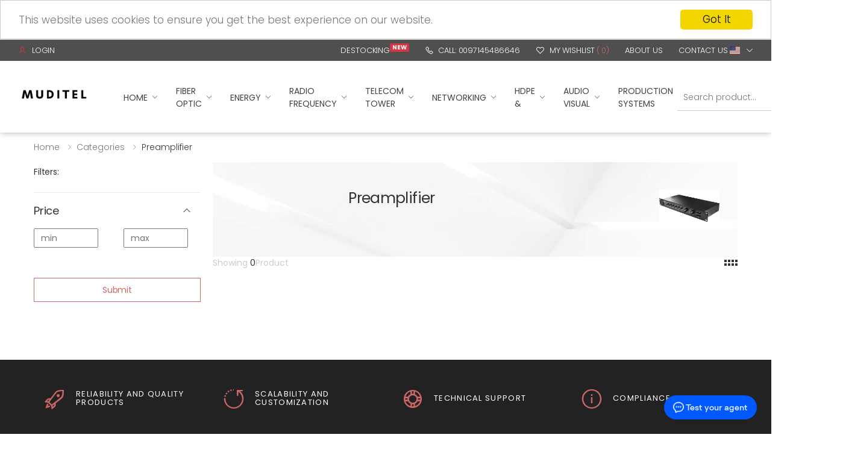

--- FILE ---
content_type: text/html; charset=UTF-8
request_url: https://muditel.com/e/frontend/web/index.php?r=site/subcategory&id=329
body_size: 161307
content:
<!DOCTYPE html>
<html lang="en-US">

<head>

    <meta name="viewport" content="initial-scale=1, maximum-scale=1">
    <meta charset="UTF-8">
        <meta name="csrf-param" content="_csrf-frontend">
<meta name="csrf-token" content="4Ddtioi88XhV6O9V-bPe-mO_6ncFNPD-WQ46fPKa6Ja4YAr_19OuDw2CoBzI2-6tBdaBRm9blMkfREIUpMKEow==">
    <title>Preamplifier</title>
    <meta charset="UTF-8">
    <meta http-equiv="X-UA-Compatible" content="IE=edge">
    <meta name="viewport" content="width=device-width, initial-scale=1, shrink-to-fit=no">
    <meta name="keywords" content="telecom Provider material">
    <meta name="description" content="Muditel telecom material provider">
    <meta name="author" content="p-themes">
    <!-- Favicon -->
    <link rel="apple-touch-icon" sizes="180x180" href="favicon.png">
    <link rel="icon" type="image/png" sizes="32x32" href="favicon.png">
    <link rel="icon" type="image/png" sizes="16x16" href="favicon.png">


    <link rel="shortcut icon" href="favicon.ico">
    <meta name="apple-mobile-web-app-title" content="Muditel">
    <meta name="application-name" content="Muditel">
    <meta name="msapplication-TileColor" content="#cc9966">
    <meta name="msapplication-config" content="asset/images/icons/browserconfig.xml">
    <meta name="theme-color" content="#123">
    <!-- Plugins CSS File -->
    <link rel="stylesheet" href="asset/css/bootstrap.min.css">
    <link rel="stylesheet" href="asset/css/plugins/owl-carousel/owl.carousel.css">
    <link rel="stylesheet" href="asset/css/plugins/magnific-popup/magnific-popup.css">
    <link rel="stylesheet" href="asset/css/plugins/jquery.countdown.css">
    <!-- Main CSS File -->
    <link rel="stylesheet" href="asset/css/style.css">
    <link rel="stylesheet" href="asset/css/skins/skin-demo-7.css">
    <link rel="stylesheet" href="asset/css/demos/demo-3.css">


        <!--Start of Tawk.to Script-->
    <script type="text/javascript">
  (function(d, t) {
      var v = d.createElement(t), s = d.getElementsByTagName(t)[0];
      v.onload = function() {
        window.voiceflow.chat.load({
          verify: { projectID: '67323de693a2677e709c71aa' },
          url: 'https://general-runtime.voiceflow.com',
          versionID: 'production',
          voice: {
            url: "https://runtime-api.voiceflow.com"
          }
        });
      }
      v.src = "https://cdn.voiceflow.com/widget-next/bundle.mjs"; v.type = "text/javascript"; s.parentNode.insertBefore(v, s);
  })(document, 'script');
</script>
    <!--End of Tawk.to Script-->
<!-- Google tag (gtag.js) -->
<script async src="https://www.googletagmanager.com/gtag/js?id=G-J58VLMMEGY">
</script>
<script>
  window.dataLayer = window.dataLayer || [];
  function gtag(){dataLayer.push(arguments);}
  gtag('js', new Date());

  gtag('config', 'G-J58VLMMEGY');
</script>

</head>

<body>
    
    

    <style>
        .float {
            position: fixed;
            width: 60px;
            height: 60px;
            bottom: 40px;
            right: 40px;
            background-color: #25d366;
            color: #fff;
            border-radius: 50px;
            text-align: center;
            font-size: 30px;
            box-shadow: 2px 2px 3px #999;
            z-index: 100;
        }

        .my-float {
            margin-top: 16px;
        }

        .modal.right .modal-dialog {
            position: fixed;
            margin: auto;

            height: 100%;
            -webkit-transform: translate3d(0%, 0, 0);
            -ms-transform: translate3d(0%, 0, 0);
            -o-transform: translate3d(0%, 0, 0);
            transform: translate3d(0%, 0, 0);
        }

        .modal.left .modal-content,
        .modal.right .modal-content {
            height: 100%;
            overflow-y: auto;
        }

        .modal.left .modal-body,
        .modal.right .modal-body {
            padding: 15px 15px 80px;
        }

        /*Left*/
        .modal.left.fade .modal-dialog {
            left: -320px;
            -webkit-transition: opacity 0.3s linear, left 0.3s ease-out;
            -moz-transition: opacity 0.3s linear, left 0.3s ease-out;
            -o-transition: opacity 0.3s linear, left 0.3s ease-out;
            transition: opacity 0.3s linear, left 0.3s ease-out;
        }

        .modal.left.fade.in .modal-dialog {
            left: 0;
        }

        /*Right*/
        .modal.right.fade .modal-dialog {
            right: -320px;
            -webkit-transition: opacity 0.3s linear, right 0.3s ease-out;
            -moz-transition: opacity 0.3s linear, right 0.3s ease-out;
            -o-transition: opacity 0.3s linear, right 0.3s ease-out;
            transition: opacity 0.3s linear, right 0.3s ease-out;
        }

        .modal.right.fade.in .modal-dialog {
            right: 0;
        }

        /* ----- MODAL STYLE ----- */
        .modal-content {
            border-radius: 0;
            border: none;
        }

        .modal-header {
            border-bottom-color: #EEEEEE;
            background-color: #FAFAFA;
        }

        @keyframes blink {
            0% {
                opacity: 1;
            }

            50% {
                opacity: 0;
            }

            100% {
                opacity: 1;
            }
        }

        .blinking-link {
            animation: blink 1s infinite;
        }
    </style>
    <div class="" class="clearfix">
            <div id="cart" data-pjax-container="" data-pjax-push-state data-pjax-timeout="1000">  <header class="header header-7">
  	<div class="header-top">
  		<div class="container-fluid">
  			<div class="header-left">

  				  					<ul class="top-menu">
  						<li>

  							<ul>
  								<li class="py-2 "><a href="#signin-modal" data-toggle="modal"><i class="icon-user text-danger"></i>Login</a>



  							</ul>
  						</li>
  					</ul>

  				  				
  			</div><!-- End .header-left -->

  			<div class="header-right">
  				<ul class="top-menu">
  					<li>
  						<a href="#">Links</a>
  						<ul>
  							<li>
  								<a href="#">Destocking <sup class="blinking-link badge badge-danger">New</sup></a>
  							</li>

  							<li><a data-pjax="0" href="tel:0097145486646" class="fadeOut"><i class="icon-phone"></i>Call: 0097145486646</a></li>
  							<li><a data-pjax="0" href="index.php?r=favorites"><i class="icon-heart-o"></i>My Wishlist  									<span>
  										(<span id="fav">0</span>)  									</span></a></li>
  							<li><a data-pjax="0" href="index.php?r=site/about">About Us</a></li>
  							<li><a data-pjax="0" href="index.php?r=site/contact">Contact Us</a></li>

  							  							<div class="header-dropdown">
  								<a href="#"><span class="flag-icon flag-icon-us"></span></a>
  								<div class="header-menu">

  									<ul>
  										<li><a href="#" style="color: #777 !important;" onclick="setlang('en-US')"><span class="flag-icon flag-icon-us"></span> English</a></li>
  										<li><a href="#" style="color: #777 !important;" onclick="setlang('fr-FR')"><span class="flag-icon flag-icon-fr"></span> French</a></li>
  									</ul>
  								</div>
  							</div>

  						</ul>
  						<script>
  							function setlang(s) {
  								$.ajax({
  									url: 'index.php?r=site/setlanguage&lang=' + s,

  									success: function(data) {
  										location.reload();
  									},
  								});
  							}
  						</script>
  						<script src=" https://cdn.jsdelivr.net/npm/flag-icon-css@4.1.7/svgo.config.min.js "></script>
  						<link href=" https://cdn.jsdelivr.net/npm/flag-icon-css@4.1.7/css/flag-icons.min.css " rel="stylesheet">
  					</li>
  				</ul><!-- End .top-menu -->
  			</div><!-- End .header-right -->
  		</div><!-- End .container-fluid -->
  	</div><!-- End .header-top -->

  	<div class="header-middle sticky-header">
  		<div class="container-fluid">
  			<div class="header-left">
  				<button class="mobile-menu-toggler">
  					<span class="sr-only">Toggle mobile menu</span>
  					<i class="icon-bars"></i>
  				</button>

  				<a data-pjax="0" href="index.php" class="logo">
  					<img src="logo.png" alt="" width="120" height="30">
  				</a>

  				<nav class="main-nav">
  					<ul class="menu sf-arrows">
  						<li>
  							<a data-pjax="0" href="index.php" class="sf-with-ul">Home</a>

  							<div class="megamenu megamenu-sm">
  								<div class="row no-gutters">
  									<div class="col-md-6">
  										<div class="menu-col">

  											<ul>

  												<li><a data-pjax="0" href="index.php"> <i class="icon-home"></i> Home Page</a></li>
  												<li><a data-pjax="0" href="index.php?r=solution"> <i class="icon-cogs"></i>Full Solution </a></li>
  												<li><a data-pjax="0" href="https://muditel.com/portal/frontend/web/index.php" class="text-primary"> <i class="icon-star-o"></i>Muditel Platform </a></li>


  											</ul>
  										</div><!-- End .menu-col -->
  									</div><!-- End .col-md-6 -->

  									<div class="col-md-6">
  										<div class="banner banner-overlay">
  											<a href="https://muditel.com/portal/frontend/web/index.php">
  												<img src="https://img.freepik.com/free-vector/abstract-mesh-background-with-connecting-dots_1048-7458.jpg" alt="Muditel">

  												<div class="banner-content banner-content-bottom">
  													<div class="banner-title text-white">Muditel Platform</div><!-- End .banner-title -->
  												</div><!-- End .banner-content -->
  											</a>
  										</div><!-- End .banner -->
  									</div><!-- End .col-md-6 -->
  								</div><!-- End .row -->
  							</div><!-- End .megamenu megamenu-sm -->
  						</li>


  						 <li> <a href="#" class="sf-with-ul">Fiber Optic</a>
                						 </a> 
										 <ul>
  								   									<li>
  										<a data-pjax="0" class="sf-with-ul" href="index.php?r=site/catergorie1&id=17">Fiber Optic Cable</a>

  										<ul>
  											  													<li><a data-pjax="0" href="index.php?r=site/subcategory&id=2">Fiber Optic Cable</a></li>
  											  													<li><a data-pjax="0" href="index.php?r=site/subcategory&id=450">FTTH Drop Cable</a></li>
  											  													<li><a data-pjax="0" href="index.php?r=site/subcategory&id=453">Fiber Optic Components</a></li>
  											
  										</ul>
  									</li>


  							  									<li>
  										<a data-pjax="0" class="sf-with-ul" href="index.php?r=site/catergorie1&id=18">Fiber Optic Patch cord & Pigtail</a>

  										<ul>
  											  													<li><a data-pjax="0" href="index.php?r=site/subcategory&id=76">Fiber Optic Patch cords</a></li>
  											  													<li><a data-pjax="0" href="index.php?r=site/subcategory&id=77">Fiber Optic Pigtails</a></li>
  											  													<li><a data-pjax="0" href="index.php?r=site/subcategory&id=170">Loopback Fiber Patch Cord</a></li>
  											  													<li><a data-pjax="0" href="index.php?r=site/subcategory&id=185">Patch panel</a></li>
  											  													<li><a data-pjax="0" href="index.php?r=site/subcategory&id=374">Nokia Patch Cords</a></li>
  											  													<li><a data-pjax="0" href="index.php?r=site/subcategory&id=449">Breakout Cable</a></li>
  											  													<li><a data-pjax="0" href="index.php?r=site/subcategory&id=472">Huawei Patch Cords</a></li>
  											
  										</ul>
  									</li>


  							  									<li>
  										<a data-pjax="0" class="sf-with-ul" href="index.php?r=site/catergorie1&id=19">Fiber Optic connectors & adaptors</a>

  										<ul>
  											  													<li><a data-pjax="0" href="index.php?r=site/subcategory&id=78">Fiber Optic Adapters</a></li>
  											  													<li><a data-pjax="0" href="index.php?r=site/subcategory&id=144">Fiber Splice Protection sleeve</a></li>
  											  													<li><a data-pjax="0" href="index.php?r=site/subcategory&id=166">Fiber Optic Attenuator</a></li>
  											  													<li><a data-pjax="0" href="index.php?r=site/subcategory&id=171">Fiber Loopback Adapters</a></li>
  											  													<li><a data-pjax="0" href="index.php?r=site/subcategory&id=376">Fiber Optic Connectors</a></li>
  											  													<li><a data-pjax="0" href="index.php?r=site/subcategory&id=426">Adapter plate</a></li>
  											
  										</ul>
  									</li>


  							  									<li>
  										<a data-pjax="0" class="sf-with-ul" href="index.php?r=site/catergorie1&id=22">Fiber Optic Cabinets</a>

  										<ul>
  											  													<li><a data-pjax="0" href="index.php?r=site/subcategory&id=117">Empty Cabinet</a></li>
  											  													<li><a data-pjax="0" href="index.php?r=site/subcategory&id=457">Cabinet Accessories</a></li>
  											
  										</ul>
  									</li>


  							  									<li>
  										<a data-pjax="0" class="sf-with-ul" href="index.php?r=site/catergorie1&id=23">Fiber Optic Tool Kit</a>

  										<ul>
  											  													<li><a data-pjax="0" href="index.php?r=site/subcategory&id=84">Optical Light Source </a></li>
  											  													<li><a data-pjax="0" href="index.php?r=site/subcategory&id=85">Optical Multimeter</a></li>
  											  													<li><a data-pjax="0" href="index.php?r=site/subcategory&id=86">VFL</a></li>
  											  													<li><a data-pjax="0" href="index.php?r=site/subcategory&id=158">Drop Cable Stripper</a></li>
  											  													<li><a data-pjax="0" href="index.php?r=site/subcategory&id=159">Optical Fiber Cable Cutter Horizontal Stripper</a></li>
  											  													<li><a data-pjax="0" href="index.php?r=site/subcategory&id=160">Fiber Optic Cleaner</a></li>
  											  													<li><a data-pjax="0" href="index.php?r=site/subcategory&id=161">High Precision Fiber Cleaver</a></li>
  											  													<li><a data-pjax="0" href="index.php?r=site/subcategory&id=162">Labeling Machine</a></li>
  											  													<li><a data-pjax="0" href="index.php?r=site/subcategory&id=163">Fiber Optic Cable Cover Slitter</a></li>
  											  													<li><a data-pjax="0" href="index.php?r=site/subcategory&id=183">Fiber Optic tool bag</a></li>
  											  													<li><a data-pjax="0" href="index.php?r=site/subcategory&id=256">Torch</a></li>
  											  													<li><a data-pjax="0" href="index.php?r=site/subcategory&id=289">Gear type belt rolling plier</a></li>
  											  													<li><a data-pjax="0" href="index.php?r=site/subcategory&id=290">Wire Cutter</a></li>
  											  													<li><a data-pjax="0" href="index.php?r=site/subcategory&id=344">Cable Blowing Machine</a></li>
  											  													<li><a data-pjax="0" href="index.php?r=site/subcategory&id=349">Impact Rammer Horizontal</a></li>
  											  													<li><a data-pjax="0" href="index.php?r=site/subcategory&id=356">Heat Gun</a></li>
  											  													<li><a data-pjax="0" href="index.php?r=site/subcategory&id=357">Drill</a></li>
  											  													<li><a data-pjax="0" href="index.php?r=site/subcategory&id=382">FRP Duct Rodder </a></li>
  											  													<li><a data-pjax="0" href="index.php?r=site/subcategory&id=396">Earth Tester</a></li>
  											  													<li><a data-pjax="0" href="index.php?r=site/subcategory&id=432">FO Breakout Kit Termination </a></li>
  											
  										</ul>
  									</li>


  							  									<li>
  										<a data-pjax="0" class="sf-with-ul" href="index.php?r=site/catergorie1&id=24">Fiber Optic test & measurement</a>

  										<ul>
  											  													<li><a data-pjax="0" href="index.php?r=site/subcategory&id=36">Splice Machines</a></li>
  											  													<li><a data-pjax="0" href="index.php?r=site/subcategory&id=37">OTDR</a></li>
  											  													<li><a data-pjax="0" href="index.php?r=site/subcategory&id=146">Voltage Meter (Multi function)</a></li>
  											  													<li><a data-pjax="0" href="index.php?r=site/subcategory&id=157">OTDR Launch Cable Box</a></li>
  											  													<li><a data-pjax="0" href="index.php?r=site/subcategory&id=172">OTDR Batteries</a></li>
  											  													<li><a data-pjax="0" href="index.php?r=site/subcategory&id=173">Splice Machine Batteries</a></li>
  											  													<li><a data-pjax="0" href="index.php?r=site/subcategory&id=346">Fiber Microscope</a></li>
  											  													<li><a data-pjax="0" href="index.php?r=site/subcategory&id=347">Fiber Optic Identifier</a></li>
  											  													<li><a data-pjax="0" href="index.php?r=site/subcategory&id=348">Optical End Face Detector</a></li>
  											  													<li><a data-pjax="0" href="index.php?r=site/subcategory&id=366">Splice Machine Accessories</a></li>
  											  													<li><a data-pjax="0" href="index.php?r=site/subcategory&id=389">Distance Measuring Wheels</a></li>
  											  													<li><a data-pjax="0" href="index.php?r=site/subcategory&id=455">Sound Measurement Instruments</a></li>
  											  													<li><a data-pjax="0" href="index.php?r=site/subcategory&id=467">Optical Power Meter</a></li>
  											  													<li><a data-pjax="0" href="index.php?r=site/subcategory&id=474">OTDR connectors</a></li>
  											
  										</ul>
  									</li>


  							  									<li>
  										<a data-pjax="0" class="sf-with-ul" href="index.php?r=site/catergorie1&id=25">ADSS Accessories (Aerial)</a>

  										<ul>
  											  													<li><a data-pjax="0" href="index.php?r=site/subcategory&id=142">Aerial Fiber Optic Accessories (ADSS)</a></li>
  											  													<li><a data-pjax="0" href="index.php?r=site/subcategory&id=201">Polyamide monofilament rope</a></li>
  											  													<li><a data-pjax="0" href="index.php?r=site/subcategory&id=400">Fiber Clamps</a></li>
  											  													<li><a data-pjax="0" href="index.php?r=site/subcategory&id=466">PVC Sheath</a></li>
  											
  										</ul>
  									</li>


  							  									<li>
  										<a data-pjax="0" class="sf-with-ul" href="index.php?r=site/catergorie1&id=26">Telecom Manholes</a>

  										<ul>
  											  													<li><a data-pjax="0" href="index.php?r=site/subcategory&id=30">Manhole Covers</a></li>
  											  													<li><a data-pjax="0" href="index.php?r=site/subcategory&id=286">SMC Manhole</a></li>
  											  													<li><a data-pjax="0" href="index.php?r=site/subcategory&id=287">Manhole Accessories</a></li>
  											  													<li><a data-pjax="0" href="index.php?r=site/subcategory&id=480">Round Manhole Covers</a></li>
  											
  										</ul>
  									</li>


  							  									<li>
  										<a data-pjax="0" class="sf-with-ul" href="index.php?r=site/catergorie1&id=27">Warning Labels</a>

  										<ul>
  											  													<li><a data-pjax="0" href="index.php?r=site/subcategory&id=45">Warning Mesh</a></li>
  											  													<li><a data-pjax="0" href="index.php?r=site/subcategory&id=355">Warning Tape</a></li>
  											  													<li><a data-pjax="0" href="index.php?r=site/subcategory&id=433">Cable Labels</a></li>
  											
  										</ul>
  									</li>


  							  									<li>
  										<a data-pjax="0" class="sf-with-ul" href="index.php?r=site/catergorie1&id=28">ODN Equipment</a>

  										<ul>
  											  													<li><a data-pjax="0" href="index.php?r=site/subcategory&id=53">SFP Module</a></li>
  											  													<li><a data-pjax="0" href="index.php?r=site/subcategory&id=79">Rack Mount ODF</a></li>
  											  													<li><a data-pjax="0" href="index.php?r=site/subcategory&id=106">Dome Joint Splice Closure</a></li>
  											  													<li><a data-pjax="0" href="index.php?r=site/subcategory&id=140">Flat Joint Splice Closure</a></li>
  											  													<li><a data-pjax="0" href="index.php?r=site/subcategory&id=154">Mini PLC Coupler</a></li>
  											  													<li><a data-pjax="0" href="index.php?r=site/subcategory&id=164">FTTH Box Outdoor Splitter</a></li>
  											  													<li><a data-pjax="0" href="index.php?r=site/subcategory&id=165">PLC Splitter ABS-Box</a></li>
  											  													<li><a data-pjax="0" href="index.php?r=site/subcategory&id=168">Flip-Over Joint Splice Closure</a></li>
  											  													<li><a data-pjax="0" href="index.php?r=site/subcategory&id=179">FTTH Junction Box</a></li>
  											  													<li><a data-pjax="0" href="index.php?r=site/subcategory&id=266">FTTH Termination Box</a></li>
  											  													<li><a data-pjax="0" href="index.php?r=site/subcategory&id=380">BPEO Closures and Accessories</a></li>
  											  													<li><a data-pjax="0" href="index.php?r=site/subcategory&id=411">Fiber Patch Panel</a></li>
  											  													<li><a data-pjax="0" href="index.php?r=site/subcategory&id=427">Fiber Splice Cassette</a></li>
  											  													<li><a data-pjax="0" href="index.php?r=site/subcategory&id=428">Fiber Splice Tray</a></li>
  											  													<li><a data-pjax="0" href="index.php?r=site/subcategory&id=452">Optical Head</a></li>
  											
  										</ul>
  									</li>


  							  									<li>
  										<a data-pjax="0" class="sf-with-ul" href="index.php?r=site/catergorie1&id=29">Fiber Optic Pole</a>

  										<ul>
  											  													<li><a data-pjax="0" href="index.php?r=site/subcategory&id=145">Fiber Optic Pole</a></li>
  											
  										</ul>
  									</li>


  							  									<li>
  										<a data-pjax="0" class="sf-with-ul" href="index.php?r=site/catergorie1&id=48">SMC Manholes</a>

  										<ul>
  											  													<li><a data-pjax="0" href="index.php?r=site/subcategory&id=286">SMC Manhole</a></li>
  											
  										</ul>
  									</li>


  							  									<li>
  										<a data-pjax="0" class="sf-with-ul" href="index.php?r=site/catergorie1&id=79">The Mold</a>

  										<ul>
  											  													<li><a data-pjax="0" href="index.php?r=site/subcategory&id=463">The Mold</a></li>
  											
  										</ul>
  									</li>


  							
  						</ul> <li> <a href="#" class="sf-with-ul">Energy</a>
                						 </a> 
										 <ul>
  								   									<li>
  										<a data-pjax="0" class="sf-with-ul" href="index.php?r=site/catergorie1&id=5">Batteries</a>

  										<ul>
  											  													<li><a data-pjax="0" href="index.php?r=site/subcategory&id=6">Battery with GPS</a></li>
  											  													<li><a data-pjax="0" href="index.php?r=site/subcategory&id=113">Battery without GPS</a></li>
  											  													<li><a data-pjax="0" href="index.php?r=site/subcategory&id=114">Rack</a></li>
  											  													<li><a data-pjax="0" href="index.php?r=site/subcategory&id=115">Batterie connectors & Cables </a></li>
  											  													<li><a data-pjax="0" href="index.php?r=site/subcategory&id=198">Kit GPS </a></li>
  											  													<li><a data-pjax="0" href="index.php?r=site/subcategory&id=319">Platform service fee</a></li>
  											  													<li><a data-pjax="0" href="index.php?r=site/subcategory&id=364">UPS</a></li>
  											  													<li><a data-pjax="0" href="index.php?r=site/subcategory&id=375">Battery Accessories</a></li>
  											  													<li><a data-pjax="0" href="index.php?r=site/subcategory&id=425">Automotive Battery</a></li>
  											  													<li><a data-pjax="0" href="index.php?r=site/subcategory&id=459">Intelligent Monitoring And Acquisition Unit</a></li>
  											
  										</ul>
  									</li>


  							  									<li>
  										<a data-pjax="0" class="sf-with-ul" href="index.php?r=site/catergorie1&id=6">Solar Panel Solution</a>

  										<ul>
  											  													<li><a data-pjax="0" href="index.php?r=site/subcategory&id=6">Battery with GPS</a></li>
  											  													<li><a data-pjax="0" href="index.php?r=site/subcategory&id=16">Solar Panel</a></li>
  											  													<li><a data-pjax="0" href="index.php?r=site/subcategory&id=34">Power Cable</a></li>
  											  													<li><a data-pjax="0" href="index.php?r=site/subcategory&id=70">ATS</a></li>
  											  													<li><a data-pjax="0" href="index.php?r=site/subcategory&id=113">Battery without GPS</a></li>
  											  													<li><a data-pjax="0" href="index.php?r=site/subcategory&id=115">Batterie connectors & Cables </a></li>
  											  													<li><a data-pjax="0" href="index.php?r=site/subcategory&id=116">Metallic structure</a></li>
  											  													<li><a data-pjax="0" href="index.php?r=site/subcategory&id=123">MPPT</a></li>
  											  													<li><a data-pjax="0" href="index.php?r=site/subcategory&id=141">Hybrid Grid Cabinet</a></li>
  											  													<li><a data-pjax="0" href="index.php?r=site/subcategory&id=196">Inverter </a></li>
  											  													<li><a data-pjax="0" href="index.php?r=site/subcategory&id=197">PV combiner Box</a></li>
  											  													<li><a data-pjax="0" href="index.php?r=site/subcategory&id=203">Protection equipment </a></li>
  											  													<li><a data-pjax="0" href="index.php?r=site/subcategory&id=361">Solar panel Connectors</a></li>
  											  													<li><a data-pjax="0" href="index.php?r=site/subcategory&id=362">Mounting Tool Bag</a></li>
  											  													<li><a data-pjax="0" href="index.php?r=site/subcategory&id=378">Solar Energy Storage System</a></li>
  											  													<li><a data-pjax="0" href="index.php?r=site/subcategory&id=408">AC Combiner Box</a></li>
  											  													<li><a data-pjax="0" href="index.php?r=site/subcategory&id=412">Communication Equipment</a></li>
  											  													<li><a data-pjax="0" href="index.php?r=site/subcategory&id=421">Portable Power Station</a></li>
  											  													<li><a data-pjax="0" href="index.php?r=site/subcategory&id=447">Energy Accessories</a></li>
  											  													<li><a data-pjax="0" href="index.php?r=site/subcategory&id=448">DC Combiner Box</a></li>
  											  													<li><a data-pjax="0" href="index.php?r=site/subcategory&id=454"> Voltage Regulator</a></li>
  											  													<li><a data-pjax="0" href="index.php?r=site/subcategory&id=458">Circuit Breakers</a></li>
  											  													<li><a data-pjax="0" href="index.php?r=site/subcategory&id=464">Outdoor Solar Power Frame</a></li>
  											  													<li><a data-pjax="0" href="index.php?r=site/subcategory&id=469">PV Cable</a></li>
  											  													<li><a data-pjax="0" href="index.php?r=site/subcategory&id=471">Rectifier</a></li>
  											  													<li><a data-pjax="0" href="index.php?r=site/subcategory&id=473">EV Charger</a></li>
  											
  										</ul>
  									</li>


  							  									<li>
  										<a data-pjax="0" class="sf-with-ul" href="index.php?r=site/catergorie1&id=7">Power Cabinets</a>

  										<ul>
  											  													<li><a data-pjax="0" href="index.php?r=site/subcategory&id=6">Battery with GPS</a></li>
  											  													<li><a data-pjax="0" href="index.php?r=site/subcategory&id=70">ATS</a></li>
  											  													<li><a data-pjax="0" href="index.php?r=site/subcategory&id=113">Battery without GPS</a></li>
  											  													<li><a data-pjax="0" href="index.php?r=site/subcategory&id=117">Empty Cabinet</a></li>
  											  													<li><a data-pjax="0" href="index.php?r=site/subcategory&id=118">Air Conditioning System</a></li>
  											  													<li><a data-pjax="0" href="index.php?r=site/subcategory&id=119">Heat sensor</a></li>
  											  													<li><a data-pjax="0" href="index.php?r=site/subcategory&id=120">Smoke detector</a></li>
  											  													<li><a data-pjax="0" href="index.php?r=site/subcategory&id=121">Humidity Sensor</a></li>
  											  													<li><a data-pjax="0" href="index.php?r=site/subcategory&id=124">Rectifier</a></li>
  											  													<li><a data-pjax="0" href="index.php?r=site/subcategory&id=175">Equipped cabinet</a></li>
  											  													<li><a data-pjax="0" href="index.php?r=site/subcategory&id=385">Remote Monitoring system</a></li>
  											  													<li><a data-pjax="0" href="index.php?r=site/subcategory&id=431">Battery Rack</a></li>
  											  													<li><a data-pjax="0" href="index.php?r=site/subcategory&id=456">Electrical Equipment</a></li>
  											
  										</ul>
  									</li>


  							  									<li>
  										<a data-pjax="0" class="sf-with-ul" href="index.php?r=site/catergorie1&id=8">ATS</a>

  										<ul>
  											  													<li><a data-pjax="0" href="index.php?r=site/subcategory&id=70">ATS</a></li>
  											  													<li><a data-pjax="0" href="index.php?r=site/subcategory&id=117">Empty Cabinet</a></li>
  											
  										</ul>
  									</li>


  							  									<li>
  										<a data-pjax="0" class="sf-with-ul" href="index.php?r=site/catergorie1&id=9">Power Cables</a>

  										<ul>
  											  													<li><a data-pjax="0" href="index.php?r=site/subcategory&id=34">Power Cable</a></li>
  											  													<li><a data-pjax="0" href="index.php?r=site/subcategory&id=202">Ordinary energy cable </a></li>
  											  													<li><a data-pjax="0" href="index.php?r=site/subcategory&id=392">PBD combiner cabinet cable & Inverter cable</a></li>
  											
  										</ul>
  									</li>


  							  									<li>
  										<a data-pjax="0" class="sf-with-ul" href="index.php?r=site/catergorie1&id=31">Generators</a>

  										<ul>
  											  													<li><a data-pjax="0" href="index.php?r=site/subcategory&id=17">Generators</a></li>
  											  													<li><a data-pjax="0" href="index.php?r=site/subcategory&id=178">Generator accessories</a></li>
  											
  										</ul>
  									</li>


  							  									<li>
  										<a data-pjax="0" class="sf-with-ul" href="index.php?r=site/catergorie1&id=40">PDU</a>

  										<ul>
  											  													<li><a data-pjax="0" href="index.php?r=site/subcategory&id=199">Rackable PDU</a></li>
  											  													<li><a data-pjax="0" href="index.php?r=site/subcategory&id=395">PDU</a></li>
  											
  										</ul>
  									</li>


  							  									<li>
  										<a data-pjax="0" class="sf-with-ul" href="index.php?r=site/catergorie1&id=60">UPS</a>

  										<ul>
  											  													<li><a data-pjax="0" href="index.php?r=site/subcategory&id=6">Battery with GPS</a></li>
  											  													<li><a data-pjax="0" href="index.php?r=site/subcategory&id=111">Power Cabinet</a></li>
  											  													<li><a data-pjax="0" href="index.php?r=site/subcategory&id=113">Battery without GPS</a></li>
  											  													<li><a data-pjax="0" href="index.php?r=site/subcategory&id=369">UPS Modular</a></li>
  											  													<li><a data-pjax="0" href="index.php?r=site/subcategory&id=370">UPS Power Distribution Cabinet</a></li>
  											
  										</ul>
  									</li>


  							  									<li>
  										<a data-pjax="0" class="sf-with-ul" href="index.php?r=site/catergorie1&id=74">Power Pole</a>

  										<ul>
  											  													<li><a data-pjax="0" href="index.php?r=site/subcategory&id=444">Street Light Pole</a></li>
  											
  										</ul>
  									</li>


  							  									<li>
  										<a data-pjax="0" class="sf-with-ul" href="index.php?r=site/catergorie1&id=76">Power Pole Accessories</a>

  										<ul>
  											  													<li><a data-pjax="0" href="index.php?r=site/subcategory&id=445">Power Pole Accessories</a></li>
  											
  										</ul>
  									</li>


  							
  						</ul> <li> <a href="#" class="sf-with-ul">Radio Frequency</a>
                						 </a> 
										 <ul>
  								   									<li>
  										<a data-pjax="0" class="sf-with-ul" href="index.php?r=site/catergorie1&id=7">Power Cabinets</a>

  										<ul>
  											  													<li><a data-pjax="0" href="index.php?r=site/subcategory&id=6">Battery with GPS</a></li>
  											  													<li><a data-pjax="0" href="index.php?r=site/subcategory&id=70">ATS</a></li>
  											  													<li><a data-pjax="0" href="index.php?r=site/subcategory&id=113">Battery without GPS</a></li>
  											  													<li><a data-pjax="0" href="index.php?r=site/subcategory&id=117">Empty Cabinet</a></li>
  											  													<li><a data-pjax="0" href="index.php?r=site/subcategory&id=118">Air Conditioning System</a></li>
  											  													<li><a data-pjax="0" href="index.php?r=site/subcategory&id=119">Heat sensor</a></li>
  											  													<li><a data-pjax="0" href="index.php?r=site/subcategory&id=120">Smoke detector</a></li>
  											  													<li><a data-pjax="0" href="index.php?r=site/subcategory&id=121">Humidity Sensor</a></li>
  											  													<li><a data-pjax="0" href="index.php?r=site/subcategory&id=124">Rectifier</a></li>
  											  													<li><a data-pjax="0" href="index.php?r=site/subcategory&id=175">Equipped cabinet</a></li>
  											  													<li><a data-pjax="0" href="index.php?r=site/subcategory&id=385">Remote Monitoring system</a></li>
  											  													<li><a data-pjax="0" href="index.php?r=site/subcategory&id=431">Battery Rack</a></li>
  											  													<li><a data-pjax="0" href="index.php?r=site/subcategory&id=456">Electrical Equipment</a></li>
  											
  										</ul>
  									</li>


  							  									<li>
  										<a data-pjax="0" class="sf-with-ul" href="index.php?r=site/catergorie1&id=9">Power Cables</a>

  										<ul>
  											  													<li><a data-pjax="0" href="index.php?r=site/subcategory&id=34">Power Cable</a></li>
  											  													<li><a data-pjax="0" href="index.php?r=site/subcategory&id=202">Ordinary energy cable </a></li>
  											  													<li><a data-pjax="0" href="index.php?r=site/subcategory&id=392">PBD combiner cabinet cable & Inverter cable</a></li>
  											
  										</ul>
  									</li>


  							  									<li>
  										<a data-pjax="0" class="sf-with-ul" href="index.php?r=site/catergorie1&id=10">Indoor  RF Antenna</a>

  										<ul>
  											  													<li><a data-pjax="0" href="index.php?r=site/subcategory&id=26">Omni Indoor Antenna</a></li>
  											  													<li><a data-pjax="0" href="index.php?r=site/subcategory&id=125">Panel Indoor Antenna</a></li>
  											  													<li><a data-pjax="0" href="index.php?r=site/subcategory&id=391">GPS Antenna</a></li>
  											
  										</ul>
  									</li>


  							  									<li>
  										<a data-pjax="0" class="sf-with-ul" href="index.php?r=site/catergorie1&id=11">Outdoor RF Antenna</a>

  										<ul>
  											  													<li><a data-pjax="0" href="index.php?r=site/subcategory&id=27">Outdoor Pannel Antenna</a></li>
  											  													<li><a data-pjax="0" href="index.php?r=site/subcategory&id=129">Outdoor Yagi Antenna</a></li>
  											
  										</ul>
  									</li>


  							  									<li>
  										<a data-pjax="0" class="sf-with-ul" href="index.php?r=site/catergorie1&id=42">In-Building Distributed Antenna System Component</a>

  										<ul>
  											  													<li><a data-pjax="0" href="index.php?r=site/subcategory&id=138">Diplexers</a></li>
  											  													<li><a data-pjax="0" href="index.php?r=site/subcategory&id=208">Power Splitters</a></li>
  											  													<li><a data-pjax="0" href="index.php?r=site/subcategory&id=210">Directional Couplers</a></li>
  											  													<li><a data-pjax="0" href="index.php?r=site/subcategory&id=211">Termination Loads</a></li>
  											  													<li><a data-pjax="0" href="index.php?r=site/subcategory&id=213">Combiners</a></li>
  											  													<li><a data-pjax="0" href="index.php?r=site/subcategory&id=217">Attenuators</a></li>
  											  													<li><a data-pjax="0" href="index.php?r=site/subcategory&id=219">Point of Interface (POI)</a></li>
  											  													<li><a data-pjax="0" href="index.php?r=site/subcategory&id=220">Hybrid Combiner</a></li>
  											  													<li><a data-pjax="0" href="index.php?r=site/subcategory&id=390">Hybrid Coupler</a></li>
  											  													<li><a data-pjax="0" href="index.php?r=site/subcategory&id=410">RF Power Transistor</a></li>
  											  													<li><a data-pjax="0" href="index.php?r=site/subcategory&id=451">Design</a></li>
  											  													<li><a data-pjax="0" href="index.php?r=site/subcategory&id=461">Dual Combiner</a></li>
  											  													<li><a data-pjax="0" href="index.php?r=site/subcategory&id=477">Triplexer</a></li>
  											  													<li><a data-pjax="0" href="index.php?r=site/subcategory&id=479">Quadplexer </a></li>
  											
  										</ul>
  									</li>


  							  									<li>
  										<a data-pjax="0" class="sf-with-ul" href="index.php?r=site/catergorie1&id=43">Tools & Accessories </a>

  										<ul>
  											  													<li><a data-pjax="0" href="index.php?r=site/subcategory&id=132">Bus Bar</a></li>
  											  													<li><a data-pjax="0" href="index.php?r=site/subcategory&id=133">Meplat</a></li>
  											  													<li><a data-pjax="0" href="index.php?r=site/subcategory&id=135">Weather proofing</a></li>
  											  													<li><a data-pjax="0" href="index.php?r=site/subcategory&id=214">Arrestors</a></li>
  											  													<li><a data-pjax="0" href="index.php?r=site/subcategory&id=216">Grounding Kits</a></li>
  											  													<li><a data-pjax="0" href="index.php?r=site/subcategory&id=218">Feeder Clamps</a></li>
  											  													<li><a data-pjax="0" href="index.php?r=site/subcategory&id=258">Cable Tie</a></li>
  											  													<li><a data-pjax="0" href="index.php?r=site/subcategory&id=379">Antenna Accessories</a></li>
  											
  										</ul>
  									</li>


  							  									<li>
  										<a data-pjax="0" class="sf-with-ul" href="index.php?r=site/catergorie1&id=44"> Coaxial  cables </a>

  										<ul>
  											  													<li><a data-pjax="0" href="index.php?r=site/subcategory&id=87">Jumpers</a></li>
  											  													<li><a data-pjax="0" href="index.php?r=site/subcategory&id=221">Feeder Cable (Heliax Type)</a></li>
  											  													<li><a data-pjax="0" href="index.php?r=site/subcategory&id=222">LMR Cables</a></li>
  											  													<li><a data-pjax="0" href="index.php?r=site/subcategory&id=223">RG Cables</a></li>
  											  													<li><a data-pjax="0" href="index.php?r=site/subcategory&id=399">Leaky Cable</a></li>
  											
  										</ul>
  									</li>


  							  									<li>
  										<a data-pjax="0" class="sf-with-ul" href="index.php?r=site/catergorie1&id=45">Connectors </a>

  										<ul>
  											  													<li><a data-pjax="0" href="index.php?r=site/subcategory&id=155">Adaptors</a></li>
  											  													<li><a data-pjax="0" href="index.php?r=site/subcategory&id=224">1/2" Connectors </a></li>
  											  													<li><a data-pjax="0" href="index.php?r=site/subcategory&id=225">7/8" Connectors </a></li>
  											  													<li><a data-pjax="0" href="index.php?r=site/subcategory&id=263">DIN 7-16 " Connectors </a></li>
  											  													<li><a data-pjax="0" href="index.php?r=site/subcategory&id=264"> 1-1/4" Connectors</a></li>
  											  													<li><a data-pjax="0" href="index.php?r=site/subcategory&id=265">1-5/8" Connectors </a></li>
  											  													<li><a data-pjax="0" href="index.php?r=site/subcategory&id=419">Other Connectors</a></li>
  											
  										</ul>
  									</li>


  							  									<li>
  										<a data-pjax="0" class="sf-with-ul" href="index.php?r=site/catergorie1&id=52">Repeaters</a>

  										<ul>
  											  													<li><a data-pjax="0" href="index.php?r=site/subcategory&id=5">Repeaters</a></li>
  											
  										</ul>
  									</li>


  							  									<li>
  										<a data-pjax="0" class="sf-with-ul" href="index.php?r=site/catergorie1&id=62">Remote Radio Unit (RRU)</a>

  										<ul>
  											  													<li><a data-pjax="0" href="index.php?r=site/subcategory&id=397">Master Unit</a></li>
  											  													<li><a data-pjax="0" href="index.php?r=site/subcategory&id=398">Remote Unit (RU)</a></li>
  											  													<li><a data-pjax="0" href="index.php?r=site/subcategory&id=441">Switching Board Ericsson</a></li>
  											
  										</ul>
  									</li>


  							  									<li>
  										<a data-pjax="0" class="sf-with-ul" href="index.php?r=site/catergorie1&id=63">FWA</a>

  										<ul>
  											  													<li><a data-pjax="0" href="index.php?r=site/subcategory&id=26">Omni Indoor Antenna</a></li>
  											  													<li><a data-pjax="0" href="index.php?r=site/subcategory&id=53">SFP Module</a></li>
  											  													<li><a data-pjax="0" href="index.php?r=site/subcategory&id=125">Panel Indoor Antenna</a></li>
  											  													<li><a data-pjax="0" href="index.php?r=site/subcategory&id=200">SFP Patch cable</a></li>
  											  													<li><a data-pjax="0" href="index.php?r=site/subcategory&id=246">Switch Managed</a></li>
  											  													<li><a data-pjax="0" href="index.php?r=site/subcategory&id=247">Switch Unmanaged</a></li>
  											  													<li><a data-pjax="0" href="index.php?r=site/subcategory&id=248">Switch PoE</a></li>
  											  													<li><a data-pjax="0" href="index.php?r=site/subcategory&id=249">PoE Injector</a></li>
  											  													<li><a data-pjax="0" href="index.php?r=site/subcategory&id=257">Media Converter </a></li>
  											  													<li><a data-pjax="0" href="index.php?r=site/subcategory&id=277">Access Point</a></li>
  											  													<li><a data-pjax="0" href="index.php?r=site/subcategory&id=280">Router</a></li>
  											  													<li><a data-pjax="0" href="index.php?r=site/subcategory&id=381">FWA Outdoor Antenna</a></li>
  											
  										</ul>
  									</li>


  							  									<li>
  										<a data-pjax="0" class="sf-with-ul" href="index.php?r=site/catergorie1&id=73">Base Band Unit (BBU)</a>

  										<ul>
  											  													<li><a data-pjax="0" href="index.php?r=site/subcategory&id=440">Ericsson BBU </a></li>
  											
  										</ul>
  									</li>


  							  									<li>
  										<a data-pjax="0" class="sf-with-ul" href="index.php?r=site/catergorie1&id=77">BTS Antenna</a>

  										<ul>
  											  													<li><a data-pjax="0" href="index.php?r=site/subcategory&id=446">BTS Antenna</a></li>
  											
  										</ul>
  									</li>


  							
  						</ul> <li> <a href="#" class="sf-with-ul">Telecom Tower</a>
                						 </a> 
										 <ul>
  								   									<li>
  										<a data-pjax="0" class="sf-with-ul" href="index.php?r=site/catergorie1&id=51">Grounding System</a>

  										<ul>
  											  													<li><a data-pjax="0" href="index.php?r=site/subcategory&id=298">Earthing Conductors</a></li>
  											  													<li><a data-pjax="0" href="index.php?r=site/subcategory&id=302">Grounding Rod</a></li>
  											  													<li><a data-pjax="0" href="index.php?r=site/subcategory&id=304">Earthing Fettings</a></li>
  											  													<li><a data-pjax="0" href="index.php?r=site/subcategory&id=305">Earthing Accessories </a></li>
  											  													<li><a data-pjax="0" href="index.php?r=site/subcategory&id=311">Lighting Rod</a></li>
  											  													<li><a data-pjax="0" href="index.php?r=site/subcategory&id=315">Lugs And Connectors</a></li>
  											  													<li><a data-pjax="0" href="index.php?r=site/subcategory&id=396">Earth Tester</a></li>
  											  													<li><a data-pjax="0" href="index.php?r=site/subcategory&id=470">Grounding Cable</a></li>
  											
  										</ul>
  									</li>


  							  									<li>
  										<a data-pjax="0" class="sf-with-ul" href="index.php?r=site/catergorie1&id=34">Cow Telecom tower</a>

  										<ul>
  											  													<li><a data-pjax="0" href="index.php?r=site/subcategory&id=169">COW Telecom tower</a></li>
  											
  										</ul>
  									</li>


  							  									<li>
  										<a data-pjax="0" class="sf-with-ul" href="index.php?r=site/catergorie1&id=50">Telecom Tower Accessories</a>

  										<ul>
  											  													<li><a data-pjax="0" href="index.php?r=site/subcategory&id=9">Telecom Tower Accessories</a></li>
  											
  										</ul>
  									</li>


  							  									<li>
  										<a data-pjax="0" class="sf-with-ul" href="index.php?r=site/catergorie1&id=57">Telecom Towers</a>

  										<ul>
  											  													<li><a data-pjax="0" href="index.php?r=site/subcategory&id=352">Telecom Tower</a></li>
  											
  										</ul>
  									</li>


  							  									<li>
  										<a data-pjax="0" class="sf-with-ul" href="index.php?r=site/catergorie1&id=64">Shelter & Accessories</a>

  										<ul>
  											  													<li><a data-pjax="0" href="index.php?r=site/subcategory&id=384">Telecom Sheltter</a></li>
  											  													<li><a data-pjax="0" href="index.php?r=site/subcategory&id=385">Remote Monitoring system</a></li>
  											  													<li><a data-pjax="0" href="index.php?r=site/subcategory&id=387"> Fire Extinguishing System</a></li>
  											  													<li><a data-pjax="0" href="index.php?r=site/subcategory&id=393">Container For Outdoor Installation</a></li>
  											  													<li><a data-pjax="0" href="index.php?r=site/subcategory&id=401">Cooling system</a></li>
  											  													<li><a data-pjax="0" href="index.php?r=site/subcategory&id=402">CCTV system</a></li>
  											  													<li><a data-pjax="0" href="index.php?r=site/subcategory&id=403">Package</a></li>
  											  													<li><a data-pjax="0" href="index.php?r=site/subcategory&id=422">Power Supply System</a></li>
  											  													<li><a data-pjax="0" href="index.php?r=site/subcategory&id=423">Access Control System</a></li>
  											
  										</ul>
  									</li>


  							
  						</ul> <li> <a href="#" class="sf-with-ul">Networking</a>
                						 </a> 
										 <ul>
  								   									<li>
  										<a data-pjax="0" class="sf-with-ul" href="index.php?r=site/catergorie1&id=30">Office Equipment</a>

  										<ul>
  											  													<li><a data-pjax="0" href="index.php?r=site/subcategory&id=107">ADSL&VDSL routers</a></li>
  											  													<li><a data-pjax="0" href="index.php?r=site/subcategory&id=156">Computer accessories</a></li>
  											  													<li><a data-pjax="0" href="index.php?r=site/subcategory&id=283">Server Accessories </a></li>
  											  													<li><a data-pjax="0" href="index.php?r=site/subcategory&id=285">Laptop &  Tablet</a></li>
  											  													<li><a data-pjax="0" href="index.php?r=site/subcategory&id=350">Desktop Computer</a></li>
  											  													<li><a data-pjax="0" href="index.php?r=site/subcategory&id=351">Printer</a></li>
  											  													<li><a data-pjax="0" href="index.php?r=site/subcategory&id=353">PDA</a></li>
  											  													<li><a data-pjax="0" href="index.php?r=site/subcategory&id=354">Desktop Phone</a></li>
  											  													<li><a data-pjax="0" href="index.php?r=site/subcategory&id=465">Printer Accessories </a></li>
  											
  										</ul>
  									</li>


  							  									<li>
  										<a data-pjax="0" class="sf-with-ul" href="index.php?r=site/catergorie1&id=33">Network Cable & Accessories</a>

  										<ul>
  											  													<li><a data-pjax="0" href="index.php?r=site/subcategory&id=89">BulkCable</a></li>
  											  													<li><a data-pjax="0" href="index.php?r=site/subcategory&id=174">Ethernet Patch Cord</a></li>
  											  													<li><a data-pjax="0" href="index.php?r=site/subcategory&id=200">SFP Patch cable</a></li>
  											  													<li><a data-pjax="0" href="index.php?r=site/subcategory&id=233">RJ45 Patch Panels</a></li>
  											  													<li><a data-pjax="0" href="index.php?r=site/subcategory&id=234">RJ45 Keystone Jacks</a></li>
  											  													<li><a data-pjax="0" href="index.php?r=site/subcategory&id=235">RJ45 Connectors (LAN Cable Plug)</a></li>
  											  													<li><a data-pjax="0" href="index.php?r=site/subcategory&id=236">RJ45 Coupler</a></li>
  											  													<li><a data-pjax="0" href="index.php?r=site/subcategory&id=237">Cover Plug for RJ45 Connector</a></li>
  											  													<li><a data-pjax="0" href="index.php?r=site/subcategory&id=343">Telephone Cable</a></li>
  											  													<li><a data-pjax="0" href="index.php?r=site/subcategory&id=424">Coaxial cables</a></li>
  											  													<li><a data-pjax="0" href="index.php?r=site/subcategory&id=429">RJ45 Socket</a></li>
  											
  										</ul>
  									</li>


  							  									<li>
  										<a data-pjax="0" class="sf-with-ul" href="index.php?r=site/catergorie1&id=38">Network Tools & Testers</a>

  										<ul>
  											  													<li><a data-pjax="0" href="index.php?r=site/subcategory&id=188">Modular Crimping tools</a></li>
  											  													<li><a data-pjax="0" href="index.php?r=site/subcategory&id=189">LAN Cable Tester</a></li>
  											  													<li><a data-pjax="0" href="index.php?r=site/subcategory&id=250">Punchdown Tools</a></li>
  											  													<li><a data-pjax="0" href="index.php?r=site/subcategory&id=251">Cable Stripping Tools</a></li>
  											  													<li><a data-pjax="0" href="index.php?r=site/subcategory&id=373">Network Tool Kit Bag</a></li>
  											  													<li><a data-pjax="0" href="index.php?r=site/subcategory&id=404">WIFI Tester</a></li>
  											
  										</ul>
  									</li>


  							  									<li>
  										<a data-pjax="0" class="sf-with-ul" href="index.php?r=site/catergorie1&id=39">Server Rack & Cabinet</a>

  										<ul>
  											  													<li><a data-pjax="0" href="index.php?r=site/subcategory&id=193">Open Frame Wall Mounted Rack 8U-15U</a></li>
  											  													<li><a data-pjax="0" href="index.php?r=site/subcategory&id=194">Server Cabinet Enclosures 15U – 48U</a></li>
  											  													<li><a data-pjax="0" href="index.php?r=site/subcategory&id=228">Open Frame Server Racks 5U-58U</a></li>
  											  													<li><a data-pjax="0" href="index.php?r=site/subcategory&id=230">Vertical Wall Mount Rack Bracket 1U-4U</a></li>
  											  													<li><a data-pjax="0" href="index.php?r=site/subcategory&id=231">Server Rack Fan Panel</a></li>
  											  													<li><a data-pjax="0" href="index.php?r=site/subcategory&id=275">Rack Server </a></li>
  											  													<li><a data-pjax="0" href="index.php?r=site/subcategory&id=288">Wall Mount Cabinet</a></li>
  											
  										</ul>
  									</li>


  							  									<li>
  										<a data-pjax="0" class="sf-with-ul" href="index.php?r=site/catergorie1&id=46">Networking Switches</a>

  										<ul>
  											  													<li><a data-pjax="0" href="index.php?r=site/subcategory&id=246">Switch Managed</a></li>
  											  													<li><a data-pjax="0" href="index.php?r=site/subcategory&id=247">Switch Unmanaged</a></li>
  											  													<li><a data-pjax="0" href="index.php?r=site/subcategory&id=248">Switch PoE</a></li>
  											  													<li><a data-pjax="0" href="index.php?r=site/subcategory&id=249">PoE Injector</a></li>
  											  													<li><a data-pjax="0" href="index.php?r=site/subcategory&id=257">Media Converter </a></li>
  											  													<li><a data-pjax="0" href="index.php?r=site/subcategory&id=277">Access Point</a></li>
  											  													<li><a data-pjax="0" href="index.php?r=site/subcategory&id=280">Router</a></li>
  											  													<li><a data-pjax="0" href="index.php?r=site/subcategory&id=383">PTP Antenna</a></li>
  											  													<li><a data-pjax="0" href="index.php?r=site/subcategory&id=475">License</a></li>
  											  													<li><a data-pjax="0" href="index.php?r=site/subcategory&id=476">Router Accessories</a></li>
  											
  										</ul>
  									</li>


  							  									<li>
  										<a data-pjax="0" class="sf-with-ul" href="index.php?r=site/catergorie1&id=47">Cable Management</a>

  										<ul>
  											  													<li><a data-pjax="0" href="index.php?r=site/subcategory&id=238">Open Slot Wire Duct</a></li>
  											  													<li><a data-pjax="0" href="index.php?r=site/subcategory&id=239">PVC Cable Raceway</a></li>
  											  													<li><a data-pjax="0" href="index.php?r=site/subcategory&id=240">Wire Mesh Cable Tray</a></li>
  											  													<li><a data-pjax="0" href="index.php?r=site/subcategory&id=241">Wire Mesh Cable Tray Accessories</a></li>
  											  													<li><a data-pjax="0" href="index.php?r=site/subcategory&id=242">Nylon Cable Tie</a></li>
  											  													<li><a data-pjax="0" href="index.php?r=site/subcategory&id=243">Velcro Cable Tie</a></li>
  											  													<li><a data-pjax="0" href="index.php?r=site/subcategory&id=244">Faceplates</a></li>
  											  													<li><a data-pjax="0" href="index.php?r=site/subcategory&id=245">Back Boxes</a></li>
  											  													<li><a data-pjax="0" href="index.php?r=site/subcategory&id=252">Cable Ramp</a></li>
  											  													<li><a data-pjax="0" href="index.php?r=site/subcategory&id=253">Gaffers Tape</a></li>
  											  													<li><a data-pjax="0" href="index.php?r=site/subcategory&id=272">Cable Management </a></li>
  											  													<li><a data-pjax="0" href="index.php?r=site/subcategory&id=363">Cable Trays</a></li>
  											  													<li><a data-pjax="0" href="index.php?r=site/subcategory&id=462">Cable Tray Accessories</a></li>
  											
  										</ul>
  									</li>


  							  									<li>
  										<a data-pjax="0" class="sf-with-ul" href="index.php?r=site/catergorie1&id=58">CCTV</a>

  										<ul>
  											  													<li><a data-pjax="0" href="index.php?r=site/subcategory&id=358">CCTV Camera</a></li>
  											  													<li><a data-pjax="0" href="index.php?r=site/subcategory&id=359">CCTV DVR</a></li>
  											  													<li><a data-pjax="0" href="index.php?r=site/subcategory&id=394">CCTV Accessories</a></li>
  											
  										</ul>
  									</li>


  							  									<li>
  										<a data-pjax="0" class="sf-with-ul" href="index.php?r=site/catergorie1&id=78">IT Equipments </a>

  										<ul>
  											  													<li><a data-pjax="0" href="index.php?r=site/subcategory&id=460">Server Spare Parts</a></li>
  											
  										</ul>
  									</li>


  							
  						</ul> <li> <a href="#" class="sf-with-ul">HDPE &</a>
                						 </a> 
										 <ul>
  								   									<li>
  										<a data-pjax="0" class="sf-with-ul" href="index.php?r=site/catergorie1&id=35">HDPE</a>

  										<ul>
  											  													<li><a data-pjax="0" href="index.php?r=site/subcategory&id=38">HDPE Pipe</a></li>
  											  													<li><a data-pjax="0" href="index.php?r=site/subcategory&id=39">HDPE Accessories </a></li>
  											  													<li><a data-pjax="0" href="index.php?r=site/subcategory&id=409">HDPE Micro Duct</a></li>
  											  													<li><a data-pjax="0" href="index.php?r=site/subcategory&id=439">Support and clamping collar</a></li>
  											
  										</ul>
  									</li>


  							  									<li>
  										<a data-pjax="0" class="sf-with-ul" href="index.php?r=site/catergorie1&id=36">PVC Material</a>

  										<ul>
  											  													<li><a data-pjax="0" href="index.php?r=site/subcategory&id=176">PVC Pipe</a></li>
  											  													<li><a data-pjax="0" href="index.php?r=site/subcategory&id=177">PVC Accessories</a></li>
  											  													<li><a data-pjax="0" href="index.php?r=site/subcategory&id=466">PVC Sheath</a></li>
  											
  										</ul>
  									</li>


  							  									<li>
  										<a data-pjax="0" class="sf-with-ul" href="index.php?r=site/catergorie1&id=37">Galvanized Pipe and accessories</a>

  										<ul>
  											  													<li><a data-pjax="0" href="index.php?r=site/subcategory&id=180">Galvanised Pipe</a></li>
  											  													<li><a data-pjax="0" href="index.php?r=site/subcategory&id=181">Galvanised Pipe Fittings</a></li>
  											
  										</ul>
  									</li>


  							  									<li>
  										<a data-pjax="0" class="sf-with-ul" href="index.php?r=site/catergorie1&id=71">Water Meter and Accessories</a>

  										<ul>
  											  													<li><a data-pjax="0" href="index.php?r=site/subcategory&id=434">Water Meters</a></li>
  											  													<li><a data-pjax="0" href="index.php?r=site/subcategory&id=435">Brass Valves</a></li>
  											  													<li><a data-pjax="0" href="index.php?r=site/subcategory&id=436">Brass Fittings</a></li>
  											
  										</ul>
  									</li>


  							
  						</ul> <li> <a href="#" class="sf-with-ul">Audio Visual</a>
                						 </a> 
										 <ul>
  								   									<li>
  										<a data-pjax="0" class="sf-with-ul" href="index.php?r=site/catergorie1&id=53">Microphone</a>

  										<ul>
  											  													<li><a data-pjax="0" href="index.php?r=site/subcategory&id=323">Microphone</a></li>
  											
  										</ul>
  									</li>


  							  									<li>
  										<a data-pjax="0" class="sf-with-ul" href="index.php?r=site/catergorie1&id=54">Amplifier</a>

  										<ul>
  											  													<li><a data-pjax="0" href="index.php?r=site/subcategory&id=326">Amplifier</a></li>
  											  													<li><a data-pjax="0" href="index.php?r=site/subcategory&id=329">Preamplifier</a></li>
  											  													<li><a data-pjax="0" href="index.php?r=site/subcategory&id=332">Power Amplifier</a></li>
  											  													<li><a data-pjax="0" href="index.php?r=site/subcategory&id=336">Mixer</a></li>
  											
  										</ul>
  									</li>


  							  									<li>
  										<a data-pjax="0" class="sf-with-ul" href="index.php?r=site/catergorie1&id=55">Speaker</a>

  										<ul>
  											  													<li><a data-pjax="0" href="index.php?r=site/subcategory&id=339">Wall Speaker</a></li>
  											
  										</ul>
  									</li>


  							  									<li>
  										<a data-pjax="0" class="sf-with-ul" href="index.php?r=site/catergorie1&id=56">Projector</a>

  										<ul>
  											  													<li><a data-pjax="0" href="index.php?r=site/subcategory&id=342">Projector</a></li>
  											
  										</ul>
  									</li>


  							  									<li>
  										<a data-pjax="0" class="sf-with-ul" href="index.php?r=site/catergorie1&id=59">Monitor</a>

  										<ul>
  											  													<li><a data-pjax="0" href="index.php?r=site/subcategory&id=360">CCTV Monitor</a></li>
  											
  										</ul>
  									</li>


  							  									<li>
  										<a data-pjax="0" class="sf-with-ul" href="index.php?r=site/catergorie1&id=61">TV's</a>

  										<ul>
  											  													<li><a data-pjax="0" href="index.php?r=site/subcategory&id=371">TV </a></li>
  											  													<li><a data-pjax="0" href="index.php?r=site/subcategory&id=372">Smart TV</a></li>
  											  													<li><a data-pjax="0" href="index.php?r=site/subcategory&id=430">TV Wall Socket</a></li>
  											
  										</ul>
  									</li>


  							  									<li>
  										<a data-pjax="0" class="sf-with-ul" href="index.php?r=site/catergorie1&id=65">Camera</a>

  										<ul>
  											  													<li><a data-pjax="0" href="index.php?r=site/subcategory&id=388">Camera</a></li>
  											
  										</ul>
  									</li>


  							  									<li>
  										<a data-pjax="0" class="sf-with-ul" href="index.php?r=site/catergorie1&id=80">Interactive Smart Board</a>

  										<ul>
  											  													<li><a data-pjax="0" href="index.php?r=site/subcategory&id=468">Interactive Smart Board</a></li>
  											
  										</ul>
  									</li>


  							
  						</ul> <li> <a href="#" class="sf-with-ul">Production Systems</a>
                						 </a> 
										 <ul>
  								   									<li>
  										<a data-pjax="0" class="sf-with-ul" href="index.php?r=site/catergorie1&id=66">Atmospheric Water Generator </a>

  										<ul>
  											  													<li><a data-pjax="0" href="index.php?r=site/subcategory&id=405">Atmospheric Water Generator </a></li>
  											
  										</ul>
  									</li>


  							
  						</ul> <li> <a href="#" class="sf-with-ul">VSAT Material</a>
                						 </a> 
										 <ul>
  								   									<li>
  										<a data-pjax="0" class="sf-with-ul" href="index.php?r=site/catergorie1&id=69">Satellite C-band Signals Receiver</a>

  										<ul>
  											  													<li><a data-pjax="0" href="index.php?r=site/subcategory&id=413">LNB/ LNA</a></li>
  											  													<li><a data-pjax="0" href="index.php?r=site/subcategory&id=415">VSAT Dish  Antenna</a></li>
  											  													<li><a data-pjax="0" href="index.php?r=site/subcategory&id=416">Waveguides</a></li>
  											  													<li><a data-pjax="0" href="index.php?r=site/subcategory&id=418">Satellite Router</a></li>
  											  													<li><a data-pjax="0" href="index.php?r=site/subcategory&id=420">Feedhorn </a></li>
  											
  										</ul>
  									</li>


  							
  						</ul>

  					</ul><!-- End .menu -->
  				</nav><!-- End .main-nav -->
  			</div><!-- End .header-left -->


  			<div class="header-right">

  				<div class="header-search header-search-extended header-search-visible">
  					<a href="#" class="search-toggle" role="button"><i class="icon-search"></i></a>
  					<link rel="stylesheet" href="https://code.jquery.com/ui/1.13.2/themes/base/jquery-ui.css">


  					<form id="w1" action="/e/frontend/web/index.php?r=site%2Fsearch&amp;name=-1" method="post">
<input type="hidden" name="_csrf-frontend" value="4Ddtioi88XhV6O9V-bPe-mO_6ncFNPD-WQ46fPKa6Ja4YAr_19OuDw2CoBzI2-6tBdaBRm9blMkfREIUpMKEow==">  					<div class="header-search-wrapper search-wrapper-wide">


  						<label for="q" class="sr-only">Search</label>

  						<input type="text" id="ddddd" class="form-control" name="name" placeholder="Search product...">  						</span>

  						<button type="submit" class="btn btn-primary"><i class="icon-search"> </i> </button>



  					</div><!-- End .header-search-wrapper -->
  					</form>  				</div><!-- End .header-search -->

  				  			</div><!-- End .cart-dropdown -->


  		</div><!-- End .header-right -->
  	</div><!-- End .container-fluid -->

  </header><!-- End .header -->









  </div>

  <div class="mobile-menu-container">
  	<div class="mobile-menu-wrapper">
  		<span class="mobile-menu-close"><i class="icon-close"></i></span>

  		<form action="#" method="get" class="mobile-search">
  			<label for="mobile-search" class="sr-only">Search</label>
  			<input type="search" class="form-control" name="mobile-search" id="mobile-search" placeholder="Search in..." required="">
  			<button class="btn btn-primary" type="submit"><i class="icon-search"></i></button>
  		</form>

  		<nav class="mobile-nav">
  			<ul class="mobile-menu">
  				<li class="active">
  					<a href="index.php">Home<span class="mmenu-btn"></span></a>

  					<ul>
  						<li><a href="index.php"> <i class="icon-home"></i> Home Page</a></li>
  						<li><a href="index.php?r=solution"> <i class="icon-cogs"></i> Full solution </a></li>
  						<li><a data-pjax="0" href="https://muditel.com/portal/frontend/web/index.php" class="text-primary"> <i class="icon-star-o"></i>Muditel Platform </a></li>


  					</ul>
  				</li>
  				<li class="">
  								<a href="#fff">Fiber Optic<span class="mmenu-btn"></span></a>
						 									 <ul>
  								 
  							<ul style="display: block;">
  								<li class="">
  									<a data-pjax="0" href="index.php?r=site/catergorie1&id=17">Fiber Optic Cable<span class="mmenu-btn"></span></a>


  									<ul>
  										  											<li><a data-pjax="0" href="index.php?r=site/subcategory&id=2">Fiber Optic Cable</a></li>

  										  											<li><a data-pjax="0" href="index.php?r=site/subcategory&id=450">FTTH Drop Cable</a></li>

  										  											<li><a data-pjax="0" href="index.php?r=site/subcategory&id=453">Fiber Optic Components</a></li>

  										

  									</ul>
  								</li>

  							</ul>

  					
  							<ul style="display: block;">
  								<li class="">
  									<a data-pjax="0" href="index.php?r=site/catergorie1&id=18">Fiber Optic Patch cord & Pigtail<span class="mmenu-btn"></span></a>


  									<ul>
  										  											<li><a data-pjax="0" href="index.php?r=site/subcategory&id=76">Fiber Optic Patch cords</a></li>

  										  											<li><a data-pjax="0" href="index.php?r=site/subcategory&id=77">Fiber Optic Pigtails</a></li>

  										  											<li><a data-pjax="0" href="index.php?r=site/subcategory&id=170">Loopback Fiber Patch Cord</a></li>

  										  											<li><a data-pjax="0" href="index.php?r=site/subcategory&id=185">Patch panel</a></li>

  										  											<li><a data-pjax="0" href="index.php?r=site/subcategory&id=374">Nokia Patch Cords</a></li>

  										  											<li><a data-pjax="0" href="index.php?r=site/subcategory&id=449">Breakout Cable</a></li>

  										  											<li><a data-pjax="0" href="index.php?r=site/subcategory&id=472">Huawei Patch Cords</a></li>

  										

  									</ul>
  								</li>

  							</ul>

  					
  							<ul style="display: block;">
  								<li class="">
  									<a data-pjax="0" href="index.php?r=site/catergorie1&id=19">Fiber Optic connectors & adaptors<span class="mmenu-btn"></span></a>


  									<ul>
  										  											<li><a data-pjax="0" href="index.php?r=site/subcategory&id=78">Fiber Optic Adapters</a></li>

  										  											<li><a data-pjax="0" href="index.php?r=site/subcategory&id=144">Fiber Splice Protection sleeve</a></li>

  										  											<li><a data-pjax="0" href="index.php?r=site/subcategory&id=166">Fiber Optic Attenuator</a></li>

  										  											<li><a data-pjax="0" href="index.php?r=site/subcategory&id=171">Fiber Loopback Adapters</a></li>

  										  											<li><a data-pjax="0" href="index.php?r=site/subcategory&id=376">Fiber Optic Connectors</a></li>

  										  											<li><a data-pjax="0" href="index.php?r=site/subcategory&id=426">Adapter plate</a></li>

  										

  									</ul>
  								</li>

  							</ul>

  					
  							<ul style="display: block;">
  								<li class="">
  									<a data-pjax="0" href="index.php?r=site/catergorie1&id=22">Fiber Optic Cabinets<span class="mmenu-btn"></span></a>


  									<ul>
  										  											<li><a data-pjax="0" href="index.php?r=site/subcategory&id=117">Empty Cabinet</a></li>

  										  											<li><a data-pjax="0" href="index.php?r=site/subcategory&id=457">Cabinet Accessories</a></li>

  										

  									</ul>
  								</li>

  							</ul>

  					
  							<ul style="display: block;">
  								<li class="">
  									<a data-pjax="0" href="index.php?r=site/catergorie1&id=23">Fiber Optic Tool Kit<span class="mmenu-btn"></span></a>


  									<ul>
  										  											<li><a data-pjax="0" href="index.php?r=site/subcategory&id=84">Optical Light Source </a></li>

  										  											<li><a data-pjax="0" href="index.php?r=site/subcategory&id=85">Optical Multimeter</a></li>

  										  											<li><a data-pjax="0" href="index.php?r=site/subcategory&id=86">VFL</a></li>

  										  											<li><a data-pjax="0" href="index.php?r=site/subcategory&id=158">Drop Cable Stripper</a></li>

  										  											<li><a data-pjax="0" href="index.php?r=site/subcategory&id=159">Optical Fiber Cable Cutter Horizontal Stripper</a></li>

  										  											<li><a data-pjax="0" href="index.php?r=site/subcategory&id=160">Fiber Optic Cleaner</a></li>

  										  											<li><a data-pjax="0" href="index.php?r=site/subcategory&id=161">High Precision Fiber Cleaver</a></li>

  										  											<li><a data-pjax="0" href="index.php?r=site/subcategory&id=162">Labeling Machine</a></li>

  										  											<li><a data-pjax="0" href="index.php?r=site/subcategory&id=163">Fiber Optic Cable Cover Slitter</a></li>

  										  											<li><a data-pjax="0" href="index.php?r=site/subcategory&id=183">Fiber Optic tool bag</a></li>

  										  											<li><a data-pjax="0" href="index.php?r=site/subcategory&id=256">Torch</a></li>

  										  											<li><a data-pjax="0" href="index.php?r=site/subcategory&id=289">Gear type belt rolling plier</a></li>

  										  											<li><a data-pjax="0" href="index.php?r=site/subcategory&id=290">Wire Cutter</a></li>

  										  											<li><a data-pjax="0" href="index.php?r=site/subcategory&id=344">Cable Blowing Machine</a></li>

  										  											<li><a data-pjax="0" href="index.php?r=site/subcategory&id=349">Impact Rammer Horizontal</a></li>

  										  											<li><a data-pjax="0" href="index.php?r=site/subcategory&id=356">Heat Gun</a></li>

  										  											<li><a data-pjax="0" href="index.php?r=site/subcategory&id=357">Drill</a></li>

  										  											<li><a data-pjax="0" href="index.php?r=site/subcategory&id=382">FRP Duct Rodder </a></li>

  										  											<li><a data-pjax="0" href="index.php?r=site/subcategory&id=396">Earth Tester</a></li>

  										  											<li><a data-pjax="0" href="index.php?r=site/subcategory&id=432">FO Breakout Kit Termination </a></li>

  										

  									</ul>
  								</li>

  							</ul>

  					
  							<ul style="display: block;">
  								<li class="">
  									<a data-pjax="0" href="index.php?r=site/catergorie1&id=24">Fiber Optic test & measurement<span class="mmenu-btn"></span></a>


  									<ul>
  										  											<li><a data-pjax="0" href="index.php?r=site/subcategory&id=36">Splice Machines</a></li>

  										  											<li><a data-pjax="0" href="index.php?r=site/subcategory&id=37">OTDR</a></li>

  										  											<li><a data-pjax="0" href="index.php?r=site/subcategory&id=146">Voltage Meter (Multi function)</a></li>

  										  											<li><a data-pjax="0" href="index.php?r=site/subcategory&id=157">OTDR Launch Cable Box</a></li>

  										  											<li><a data-pjax="0" href="index.php?r=site/subcategory&id=172">OTDR Batteries</a></li>

  										  											<li><a data-pjax="0" href="index.php?r=site/subcategory&id=173">Splice Machine Batteries</a></li>

  										  											<li><a data-pjax="0" href="index.php?r=site/subcategory&id=346">Fiber Microscope</a></li>

  										  											<li><a data-pjax="0" href="index.php?r=site/subcategory&id=347">Fiber Optic Identifier</a></li>

  										  											<li><a data-pjax="0" href="index.php?r=site/subcategory&id=348">Optical End Face Detector</a></li>

  										  											<li><a data-pjax="0" href="index.php?r=site/subcategory&id=366">Splice Machine Accessories</a></li>

  										  											<li><a data-pjax="0" href="index.php?r=site/subcategory&id=389">Distance Measuring Wheels</a></li>

  										  											<li><a data-pjax="0" href="index.php?r=site/subcategory&id=455">Sound Measurement Instruments</a></li>

  										  											<li><a data-pjax="0" href="index.php?r=site/subcategory&id=467">Optical Power Meter</a></li>

  										  											<li><a data-pjax="0" href="index.php?r=site/subcategory&id=474">OTDR connectors</a></li>

  										

  									</ul>
  								</li>

  							</ul>

  					
  							<ul style="display: block;">
  								<li class="">
  									<a data-pjax="0" href="index.php?r=site/catergorie1&id=25">ADSS Accessories (Aerial)<span class="mmenu-btn"></span></a>


  									<ul>
  										  											<li><a data-pjax="0" href="index.php?r=site/subcategory&id=142">Aerial Fiber Optic Accessories (ADSS)</a></li>

  										  											<li><a data-pjax="0" href="index.php?r=site/subcategory&id=201">Polyamide monofilament rope</a></li>

  										  											<li><a data-pjax="0" href="index.php?r=site/subcategory&id=400">Fiber Clamps</a></li>

  										  											<li><a data-pjax="0" href="index.php?r=site/subcategory&id=466">PVC Sheath</a></li>

  										

  									</ul>
  								</li>

  							</ul>

  					
  							<ul style="display: block;">
  								<li class="">
  									<a data-pjax="0" href="index.php?r=site/catergorie1&id=26">Telecom Manholes<span class="mmenu-btn"></span></a>


  									<ul>
  										  											<li><a data-pjax="0" href="index.php?r=site/subcategory&id=30">Manhole Covers</a></li>

  										  											<li><a data-pjax="0" href="index.php?r=site/subcategory&id=286">SMC Manhole</a></li>

  										  											<li><a data-pjax="0" href="index.php?r=site/subcategory&id=287">Manhole Accessories</a></li>

  										  											<li><a data-pjax="0" href="index.php?r=site/subcategory&id=480">Round Manhole Covers</a></li>

  										

  									</ul>
  								</li>

  							</ul>

  					
  							<ul style="display: block;">
  								<li class="">
  									<a data-pjax="0" href="index.php?r=site/catergorie1&id=27">Warning Labels<span class="mmenu-btn"></span></a>


  									<ul>
  										  											<li><a data-pjax="0" href="index.php?r=site/subcategory&id=45">Warning Mesh</a></li>

  										  											<li><a data-pjax="0" href="index.php?r=site/subcategory&id=355">Warning Tape</a></li>

  										  											<li><a data-pjax="0" href="index.php?r=site/subcategory&id=433">Cable Labels</a></li>

  										

  									</ul>
  								</li>

  							</ul>

  					
  							<ul style="display: block;">
  								<li class="">
  									<a data-pjax="0" href="index.php?r=site/catergorie1&id=28">ODN Equipment<span class="mmenu-btn"></span></a>


  									<ul>
  										  											<li><a data-pjax="0" href="index.php?r=site/subcategory&id=53">SFP Module</a></li>

  										  											<li><a data-pjax="0" href="index.php?r=site/subcategory&id=79">Rack Mount ODF</a></li>

  										  											<li><a data-pjax="0" href="index.php?r=site/subcategory&id=106">Dome Joint Splice Closure</a></li>

  										  											<li><a data-pjax="0" href="index.php?r=site/subcategory&id=140">Flat Joint Splice Closure</a></li>

  										  											<li><a data-pjax="0" href="index.php?r=site/subcategory&id=154">Mini PLC Coupler</a></li>

  										  											<li><a data-pjax="0" href="index.php?r=site/subcategory&id=164">FTTH Box Outdoor Splitter</a></li>

  										  											<li><a data-pjax="0" href="index.php?r=site/subcategory&id=165">PLC Splitter ABS-Box</a></li>

  										  											<li><a data-pjax="0" href="index.php?r=site/subcategory&id=168">Flip-Over Joint Splice Closure</a></li>

  										  											<li><a data-pjax="0" href="index.php?r=site/subcategory&id=179">FTTH Junction Box</a></li>

  										  											<li><a data-pjax="0" href="index.php?r=site/subcategory&id=266">FTTH Termination Box</a></li>

  										  											<li><a data-pjax="0" href="index.php?r=site/subcategory&id=380">BPEO Closures and Accessories</a></li>

  										  											<li><a data-pjax="0" href="index.php?r=site/subcategory&id=411">Fiber Patch Panel</a></li>

  										  											<li><a data-pjax="0" href="index.php?r=site/subcategory&id=427">Fiber Splice Cassette</a></li>

  										  											<li><a data-pjax="0" href="index.php?r=site/subcategory&id=428">Fiber Splice Tray</a></li>

  										  											<li><a data-pjax="0" href="index.php?r=site/subcategory&id=452">Optical Head</a></li>

  										

  									</ul>
  								</li>

  							</ul>

  					
  							<ul style="display: block;">
  								<li class="">
  									<a data-pjax="0" href="index.php?r=site/catergorie1&id=29">Fiber Optic Pole<span class="mmenu-btn"></span></a>


  									<ul>
  										  											<li><a data-pjax="0" href="index.php?r=site/subcategory&id=145">Fiber Optic Pole</a></li>

  										

  									</ul>
  								</li>

  							</ul>

  					
  							<ul style="display: block;">
  								<li class="">
  									<a data-pjax="0" href="index.php?r=site/catergorie1&id=48">SMC Manholes<span class="mmenu-btn"></span></a>


  									<ul>
  										  											<li><a data-pjax="0" href="index.php?r=site/subcategory&id=286">SMC Manhole</a></li>

  										

  									</ul>
  								</li>

  							</ul>

  					
  							<ul style="display: block;">
  								<li class="">
  									<a data-pjax="0" href="index.php?r=site/catergorie1&id=79">The Mold<span class="mmenu-btn"></span></a>


  									<ul>
  										  											<li><a data-pjax="0" href="index.php?r=site/subcategory&id=463">The Mold</a></li>

  										

  									</ul>
  								</li>

  							</ul>

  					
  			</ul>
  		<li class="">
  								<a href="#fff">Energy<span class="mmenu-btn"></span></a>
						 									 <ul>
  								 
  							<ul style="display: block;">
  								<li class="">
  									<a data-pjax="0" href="index.php?r=site/catergorie1&id=5">Batteries<span class="mmenu-btn"></span></a>


  									<ul>
  										  											<li><a data-pjax="0" href="index.php?r=site/subcategory&id=6">Battery with GPS</a></li>

  										  											<li><a data-pjax="0" href="index.php?r=site/subcategory&id=113">Battery without GPS</a></li>

  										  											<li><a data-pjax="0" href="index.php?r=site/subcategory&id=114">Rack</a></li>

  										  											<li><a data-pjax="0" href="index.php?r=site/subcategory&id=115">Batterie connectors & Cables </a></li>

  										  											<li><a data-pjax="0" href="index.php?r=site/subcategory&id=198">Kit GPS </a></li>

  										  											<li><a data-pjax="0" href="index.php?r=site/subcategory&id=319">Platform service fee</a></li>

  										  											<li><a data-pjax="0" href="index.php?r=site/subcategory&id=364">UPS</a></li>

  										  											<li><a data-pjax="0" href="index.php?r=site/subcategory&id=375">Battery Accessories</a></li>

  										  											<li><a data-pjax="0" href="index.php?r=site/subcategory&id=425">Automotive Battery</a></li>

  										  											<li><a data-pjax="0" href="index.php?r=site/subcategory&id=459">Intelligent Monitoring And Acquisition Unit</a></li>

  										

  									</ul>
  								</li>

  							</ul>

  					
  							<ul style="display: block;">
  								<li class="">
  									<a data-pjax="0" href="index.php?r=site/catergorie1&id=6">Solar Panel Solution<span class="mmenu-btn"></span></a>


  									<ul>
  										  											<li><a data-pjax="0" href="index.php?r=site/subcategory&id=6">Battery with GPS</a></li>

  										  											<li><a data-pjax="0" href="index.php?r=site/subcategory&id=16">Solar Panel</a></li>

  										  											<li><a data-pjax="0" href="index.php?r=site/subcategory&id=34">Power Cable</a></li>

  										  											<li><a data-pjax="0" href="index.php?r=site/subcategory&id=70">ATS</a></li>

  										  											<li><a data-pjax="0" href="index.php?r=site/subcategory&id=113">Battery without GPS</a></li>

  										  											<li><a data-pjax="0" href="index.php?r=site/subcategory&id=115">Batterie connectors & Cables </a></li>

  										  											<li><a data-pjax="0" href="index.php?r=site/subcategory&id=116">Metallic structure</a></li>

  										  											<li><a data-pjax="0" href="index.php?r=site/subcategory&id=123">MPPT</a></li>

  										  											<li><a data-pjax="0" href="index.php?r=site/subcategory&id=141">Hybrid Grid Cabinet</a></li>

  										  											<li><a data-pjax="0" href="index.php?r=site/subcategory&id=196">Inverter </a></li>

  										  											<li><a data-pjax="0" href="index.php?r=site/subcategory&id=197">PV combiner Box</a></li>

  										  											<li><a data-pjax="0" href="index.php?r=site/subcategory&id=203">Protection equipment </a></li>

  										  											<li><a data-pjax="0" href="index.php?r=site/subcategory&id=361">Solar panel Connectors</a></li>

  										  											<li><a data-pjax="0" href="index.php?r=site/subcategory&id=362">Mounting Tool Bag</a></li>

  										  											<li><a data-pjax="0" href="index.php?r=site/subcategory&id=378">Solar Energy Storage System</a></li>

  										  											<li><a data-pjax="0" href="index.php?r=site/subcategory&id=408">AC Combiner Box</a></li>

  										  											<li><a data-pjax="0" href="index.php?r=site/subcategory&id=412">Communication Equipment</a></li>

  										  											<li><a data-pjax="0" href="index.php?r=site/subcategory&id=421">Portable Power Station</a></li>

  										  											<li><a data-pjax="0" href="index.php?r=site/subcategory&id=447">Energy Accessories</a></li>

  										  											<li><a data-pjax="0" href="index.php?r=site/subcategory&id=448">DC Combiner Box</a></li>

  										  											<li><a data-pjax="0" href="index.php?r=site/subcategory&id=454"> Voltage Regulator</a></li>

  										  											<li><a data-pjax="0" href="index.php?r=site/subcategory&id=458">Circuit Breakers</a></li>

  										  											<li><a data-pjax="0" href="index.php?r=site/subcategory&id=464">Outdoor Solar Power Frame</a></li>

  										  											<li><a data-pjax="0" href="index.php?r=site/subcategory&id=469">PV Cable</a></li>

  										  											<li><a data-pjax="0" href="index.php?r=site/subcategory&id=471">Rectifier</a></li>

  										  											<li><a data-pjax="0" href="index.php?r=site/subcategory&id=473">EV Charger</a></li>

  										

  									</ul>
  								</li>

  							</ul>

  					
  							<ul style="display: block;">
  								<li class="">
  									<a data-pjax="0" href="index.php?r=site/catergorie1&id=7">Power Cabinets<span class="mmenu-btn"></span></a>


  									<ul>
  										  											<li><a data-pjax="0" href="index.php?r=site/subcategory&id=6">Battery with GPS</a></li>

  										  											<li><a data-pjax="0" href="index.php?r=site/subcategory&id=70">ATS</a></li>

  										  											<li><a data-pjax="0" href="index.php?r=site/subcategory&id=113">Battery without GPS</a></li>

  										  											<li><a data-pjax="0" href="index.php?r=site/subcategory&id=117">Empty Cabinet</a></li>

  										  											<li><a data-pjax="0" href="index.php?r=site/subcategory&id=118">Air Conditioning System</a></li>

  										  											<li><a data-pjax="0" href="index.php?r=site/subcategory&id=119">Heat sensor</a></li>

  										  											<li><a data-pjax="0" href="index.php?r=site/subcategory&id=120">Smoke detector</a></li>

  										  											<li><a data-pjax="0" href="index.php?r=site/subcategory&id=121">Humidity Sensor</a></li>

  										  											<li><a data-pjax="0" href="index.php?r=site/subcategory&id=124">Rectifier</a></li>

  										  											<li><a data-pjax="0" href="index.php?r=site/subcategory&id=175">Equipped cabinet</a></li>

  										  											<li><a data-pjax="0" href="index.php?r=site/subcategory&id=385">Remote Monitoring system</a></li>

  										  											<li><a data-pjax="0" href="index.php?r=site/subcategory&id=431">Battery Rack</a></li>

  										  											<li><a data-pjax="0" href="index.php?r=site/subcategory&id=456">Electrical Equipment</a></li>

  										

  									</ul>
  								</li>

  							</ul>

  					
  							<ul style="display: block;">
  								<li class="">
  									<a data-pjax="0" href="index.php?r=site/catergorie1&id=8">ATS<span class="mmenu-btn"></span></a>


  									<ul>
  										  											<li><a data-pjax="0" href="index.php?r=site/subcategory&id=70">ATS</a></li>

  										  											<li><a data-pjax="0" href="index.php?r=site/subcategory&id=117">Empty Cabinet</a></li>

  										

  									</ul>
  								</li>

  							</ul>

  					
  							<ul style="display: block;">
  								<li class="">
  									<a data-pjax="0" href="index.php?r=site/catergorie1&id=9">Power Cables<span class="mmenu-btn"></span></a>


  									<ul>
  										  											<li><a data-pjax="0" href="index.php?r=site/subcategory&id=34">Power Cable</a></li>

  										  											<li><a data-pjax="0" href="index.php?r=site/subcategory&id=202">Ordinary energy cable </a></li>

  										  											<li><a data-pjax="0" href="index.php?r=site/subcategory&id=392">PBD combiner cabinet cable & Inverter cable</a></li>

  										

  									</ul>
  								</li>

  							</ul>

  					
  							<ul style="display: block;">
  								<li class="">
  									<a data-pjax="0" href="index.php?r=site/catergorie1&id=31">Generators<span class="mmenu-btn"></span></a>


  									<ul>
  										  											<li><a data-pjax="0" href="index.php?r=site/subcategory&id=17">Generators</a></li>

  										  											<li><a data-pjax="0" href="index.php?r=site/subcategory&id=178">Generator accessories</a></li>

  										

  									</ul>
  								</li>

  							</ul>

  					
  							<ul style="display: block;">
  								<li class="">
  									<a data-pjax="0" href="index.php?r=site/catergorie1&id=40">PDU<span class="mmenu-btn"></span></a>


  									<ul>
  										  											<li><a data-pjax="0" href="index.php?r=site/subcategory&id=199">Rackable PDU</a></li>

  										  											<li><a data-pjax="0" href="index.php?r=site/subcategory&id=395">PDU</a></li>

  										

  									</ul>
  								</li>

  							</ul>

  					
  							<ul style="display: block;">
  								<li class="">
  									<a data-pjax="0" href="index.php?r=site/catergorie1&id=60">UPS<span class="mmenu-btn"></span></a>


  									<ul>
  										  											<li><a data-pjax="0" href="index.php?r=site/subcategory&id=6">Battery with GPS</a></li>

  										  											<li><a data-pjax="0" href="index.php?r=site/subcategory&id=111">Power Cabinet</a></li>

  										  											<li><a data-pjax="0" href="index.php?r=site/subcategory&id=113">Battery without GPS</a></li>

  										  											<li><a data-pjax="0" href="index.php?r=site/subcategory&id=369">UPS Modular</a></li>

  										  											<li><a data-pjax="0" href="index.php?r=site/subcategory&id=370">UPS Power Distribution Cabinet</a></li>

  										

  									</ul>
  								</li>

  							</ul>

  					
  							<ul style="display: block;">
  								<li class="">
  									<a data-pjax="0" href="index.php?r=site/catergorie1&id=74">Power Pole<span class="mmenu-btn"></span></a>


  									<ul>
  										  											<li><a data-pjax="0" href="index.php?r=site/subcategory&id=444">Street Light Pole</a></li>

  										

  									</ul>
  								</li>

  							</ul>

  					
  							<ul style="display: block;">
  								<li class="">
  									<a data-pjax="0" href="index.php?r=site/catergorie1&id=76">Power Pole Accessories<span class="mmenu-btn"></span></a>


  									<ul>
  										  											<li><a data-pjax="0" href="index.php?r=site/subcategory&id=445">Power Pole Accessories</a></li>

  										

  									</ul>
  								</li>

  							</ul>

  					
  			</ul>
  		<li class="">
  								<a href="#fff">Radio Frequency<span class="mmenu-btn"></span></a>
						 									 <ul>
  								 
  							<ul style="display: block;">
  								<li class="">
  									<a data-pjax="0" href="index.php?r=site/catergorie1&id=7">Power Cabinets<span class="mmenu-btn"></span></a>


  									<ul>
  										  											<li><a data-pjax="0" href="index.php?r=site/subcategory&id=6">Battery with GPS</a></li>

  										  											<li><a data-pjax="0" href="index.php?r=site/subcategory&id=70">ATS</a></li>

  										  											<li><a data-pjax="0" href="index.php?r=site/subcategory&id=113">Battery without GPS</a></li>

  										  											<li><a data-pjax="0" href="index.php?r=site/subcategory&id=117">Empty Cabinet</a></li>

  										  											<li><a data-pjax="0" href="index.php?r=site/subcategory&id=118">Air Conditioning System</a></li>

  										  											<li><a data-pjax="0" href="index.php?r=site/subcategory&id=119">Heat sensor</a></li>

  										  											<li><a data-pjax="0" href="index.php?r=site/subcategory&id=120">Smoke detector</a></li>

  										  											<li><a data-pjax="0" href="index.php?r=site/subcategory&id=121">Humidity Sensor</a></li>

  										  											<li><a data-pjax="0" href="index.php?r=site/subcategory&id=124">Rectifier</a></li>

  										  											<li><a data-pjax="0" href="index.php?r=site/subcategory&id=175">Equipped cabinet</a></li>

  										  											<li><a data-pjax="0" href="index.php?r=site/subcategory&id=385">Remote Monitoring system</a></li>

  										  											<li><a data-pjax="0" href="index.php?r=site/subcategory&id=431">Battery Rack</a></li>

  										  											<li><a data-pjax="0" href="index.php?r=site/subcategory&id=456">Electrical Equipment</a></li>

  										

  									</ul>
  								</li>

  							</ul>

  					
  							<ul style="display: block;">
  								<li class="">
  									<a data-pjax="0" href="index.php?r=site/catergorie1&id=9">Power Cables<span class="mmenu-btn"></span></a>


  									<ul>
  										  											<li><a data-pjax="0" href="index.php?r=site/subcategory&id=34">Power Cable</a></li>

  										  											<li><a data-pjax="0" href="index.php?r=site/subcategory&id=202">Ordinary energy cable </a></li>

  										  											<li><a data-pjax="0" href="index.php?r=site/subcategory&id=392">PBD combiner cabinet cable & Inverter cable</a></li>

  										

  									</ul>
  								</li>

  							</ul>

  					
  							<ul style="display: block;">
  								<li class="">
  									<a data-pjax="0" href="index.php?r=site/catergorie1&id=10">Indoor  RF Antenna<span class="mmenu-btn"></span></a>


  									<ul>
  										  											<li><a data-pjax="0" href="index.php?r=site/subcategory&id=26">Omni Indoor Antenna</a></li>

  										  											<li><a data-pjax="0" href="index.php?r=site/subcategory&id=125">Panel Indoor Antenna</a></li>

  										  											<li><a data-pjax="0" href="index.php?r=site/subcategory&id=391">GPS Antenna</a></li>

  										

  									</ul>
  								</li>

  							</ul>

  					
  							<ul style="display: block;">
  								<li class="">
  									<a data-pjax="0" href="index.php?r=site/catergorie1&id=11">Outdoor RF Antenna<span class="mmenu-btn"></span></a>


  									<ul>
  										  											<li><a data-pjax="0" href="index.php?r=site/subcategory&id=27">Outdoor Pannel Antenna</a></li>

  										  											<li><a data-pjax="0" href="index.php?r=site/subcategory&id=129">Outdoor Yagi Antenna</a></li>

  										

  									</ul>
  								</li>

  							</ul>

  					
  							<ul style="display: block;">
  								<li class="">
  									<a data-pjax="0" href="index.php?r=site/catergorie1&id=42">In-Building Distributed Antenna System Component<span class="mmenu-btn"></span></a>


  									<ul>
  										  											<li><a data-pjax="0" href="index.php?r=site/subcategory&id=138">Diplexers</a></li>

  										  											<li><a data-pjax="0" href="index.php?r=site/subcategory&id=208">Power Splitters</a></li>

  										  											<li><a data-pjax="0" href="index.php?r=site/subcategory&id=210">Directional Couplers</a></li>

  										  											<li><a data-pjax="0" href="index.php?r=site/subcategory&id=211">Termination Loads</a></li>

  										  											<li><a data-pjax="0" href="index.php?r=site/subcategory&id=213">Combiners</a></li>

  										  											<li><a data-pjax="0" href="index.php?r=site/subcategory&id=217">Attenuators</a></li>

  										  											<li><a data-pjax="0" href="index.php?r=site/subcategory&id=219">Point of Interface (POI)</a></li>

  										  											<li><a data-pjax="0" href="index.php?r=site/subcategory&id=220">Hybrid Combiner</a></li>

  										  											<li><a data-pjax="0" href="index.php?r=site/subcategory&id=390">Hybrid Coupler</a></li>

  										  											<li><a data-pjax="0" href="index.php?r=site/subcategory&id=410">RF Power Transistor</a></li>

  										  											<li><a data-pjax="0" href="index.php?r=site/subcategory&id=451">Design</a></li>

  										  											<li><a data-pjax="0" href="index.php?r=site/subcategory&id=461">Dual Combiner</a></li>

  										  											<li><a data-pjax="0" href="index.php?r=site/subcategory&id=477">Triplexer</a></li>

  										  											<li><a data-pjax="0" href="index.php?r=site/subcategory&id=479">Quadplexer </a></li>

  										

  									</ul>
  								</li>

  							</ul>

  					
  							<ul style="display: block;">
  								<li class="">
  									<a data-pjax="0" href="index.php?r=site/catergorie1&id=43">Tools & Accessories <span class="mmenu-btn"></span></a>


  									<ul>
  										  											<li><a data-pjax="0" href="index.php?r=site/subcategory&id=132">Bus Bar</a></li>

  										  											<li><a data-pjax="0" href="index.php?r=site/subcategory&id=133">Meplat</a></li>

  										  											<li><a data-pjax="0" href="index.php?r=site/subcategory&id=135">Weather proofing</a></li>

  										  											<li><a data-pjax="0" href="index.php?r=site/subcategory&id=214">Arrestors</a></li>

  										  											<li><a data-pjax="0" href="index.php?r=site/subcategory&id=216">Grounding Kits</a></li>

  										  											<li><a data-pjax="0" href="index.php?r=site/subcategory&id=218">Feeder Clamps</a></li>

  										  											<li><a data-pjax="0" href="index.php?r=site/subcategory&id=258">Cable Tie</a></li>

  										  											<li><a data-pjax="0" href="index.php?r=site/subcategory&id=379">Antenna Accessories</a></li>

  										

  									</ul>
  								</li>

  							</ul>

  					
  							<ul style="display: block;">
  								<li class="">
  									<a data-pjax="0" href="index.php?r=site/catergorie1&id=44"> Coaxial  cables <span class="mmenu-btn"></span></a>


  									<ul>
  										  											<li><a data-pjax="0" href="index.php?r=site/subcategory&id=87">Jumpers</a></li>

  										  											<li><a data-pjax="0" href="index.php?r=site/subcategory&id=221">Feeder Cable (Heliax Type)</a></li>

  										  											<li><a data-pjax="0" href="index.php?r=site/subcategory&id=222">LMR Cables</a></li>

  										  											<li><a data-pjax="0" href="index.php?r=site/subcategory&id=223">RG Cables</a></li>

  										  											<li><a data-pjax="0" href="index.php?r=site/subcategory&id=399">Leaky Cable</a></li>

  										

  									</ul>
  								</li>

  							</ul>

  					
  							<ul style="display: block;">
  								<li class="">
  									<a data-pjax="0" href="index.php?r=site/catergorie1&id=45">Connectors <span class="mmenu-btn"></span></a>


  									<ul>
  										  											<li><a data-pjax="0" href="index.php?r=site/subcategory&id=155">Adaptors</a></li>

  										  											<li><a data-pjax="0" href="index.php?r=site/subcategory&id=224">1/2" Connectors </a></li>

  										  											<li><a data-pjax="0" href="index.php?r=site/subcategory&id=225">7/8" Connectors </a></li>

  										  											<li><a data-pjax="0" href="index.php?r=site/subcategory&id=263">DIN 7-16 " Connectors </a></li>

  										  											<li><a data-pjax="0" href="index.php?r=site/subcategory&id=264"> 1-1/4" Connectors</a></li>

  										  											<li><a data-pjax="0" href="index.php?r=site/subcategory&id=265">1-5/8" Connectors </a></li>

  										  											<li><a data-pjax="0" href="index.php?r=site/subcategory&id=267">5/4" Connectors</a></li>

  										  											<li><a data-pjax="0" href="index.php?r=site/subcategory&id=419">Other Connectors</a></li>

  										

  									</ul>
  								</li>

  							</ul>

  					
  							<ul style="display: block;">
  								<li class="">
  									<a data-pjax="0" href="index.php?r=site/catergorie1&id=52">Repeaters<span class="mmenu-btn"></span></a>


  									<ul>
  										  											<li><a data-pjax="0" href="index.php?r=site/subcategory&id=5">Repeaters</a></li>

  										

  									</ul>
  								</li>

  							</ul>

  					
  							<ul style="display: block;">
  								<li class="">
  									<a data-pjax="0" href="index.php?r=site/catergorie1&id=62">Remote Radio Unit (RRU)<span class="mmenu-btn"></span></a>


  									<ul>
  										  											<li><a data-pjax="0" href="index.php?r=site/subcategory&id=397">Master Unit</a></li>

  										  											<li><a data-pjax="0" href="index.php?r=site/subcategory&id=398">Remote Unit (RU)</a></li>

  										  											<li><a data-pjax="0" href="index.php?r=site/subcategory&id=441">Switching Board Ericsson</a></li>

  										

  									</ul>
  								</li>

  							</ul>

  					
  							<ul style="display: block;">
  								<li class="">
  									<a data-pjax="0" href="index.php?r=site/catergorie1&id=63">FWA<span class="mmenu-btn"></span></a>


  									<ul>
  										  											<li><a data-pjax="0" href="index.php?r=site/subcategory&id=26">Omni Indoor Antenna</a></li>

  										  											<li><a data-pjax="0" href="index.php?r=site/subcategory&id=53">SFP Module</a></li>

  										  											<li><a data-pjax="0" href="index.php?r=site/subcategory&id=125">Panel Indoor Antenna</a></li>

  										  											<li><a data-pjax="0" href="index.php?r=site/subcategory&id=200">SFP Patch cable</a></li>

  										  											<li><a data-pjax="0" href="index.php?r=site/subcategory&id=246">Switch Managed</a></li>

  										  											<li><a data-pjax="0" href="index.php?r=site/subcategory&id=247">Switch Unmanaged</a></li>

  										  											<li><a data-pjax="0" href="index.php?r=site/subcategory&id=248">Switch PoE</a></li>

  										  											<li><a data-pjax="0" href="index.php?r=site/subcategory&id=249">PoE Injector</a></li>

  										  											<li><a data-pjax="0" href="index.php?r=site/subcategory&id=257">Media Converter </a></li>

  										  											<li><a data-pjax="0" href="index.php?r=site/subcategory&id=277">Access Point</a></li>

  										  											<li><a data-pjax="0" href="index.php?r=site/subcategory&id=280">Router</a></li>

  										  											<li><a data-pjax="0" href="index.php?r=site/subcategory&id=381">FWA Outdoor Antenna</a></li>

  										

  									</ul>
  								</li>

  							</ul>

  					
  							<ul style="display: block;">
  								<li class="">
  									<a data-pjax="0" href="index.php?r=site/catergorie1&id=73">Base Band Unit (BBU)<span class="mmenu-btn"></span></a>


  									<ul>
  										  											<li><a data-pjax="0" href="index.php?r=site/subcategory&id=440">Ericsson BBU </a></li>

  										

  									</ul>
  								</li>

  							</ul>

  					
  							<ul style="display: block;">
  								<li class="">
  									<a data-pjax="0" href="index.php?r=site/catergorie1&id=77">BTS Antenna<span class="mmenu-btn"></span></a>


  									<ul>
  										  											<li><a data-pjax="0" href="index.php?r=site/subcategory&id=446">BTS Antenna</a></li>

  										

  									</ul>
  								</li>

  							</ul>

  					
  			</ul>
  		<li class="">
  								<a href="#fff">Telecom Tower<span class="mmenu-btn"></span></a>
						 									 <ul>
  								 
  							<ul style="display: block;">
  								<li class="">
  									<a data-pjax="0" href="index.php?r=site/catergorie1&id=51">Grounding System<span class="mmenu-btn"></span></a>


  									<ul>
  										  											<li><a data-pjax="0" href="index.php?r=site/subcategory&id=298">Earthing Conductors</a></li>

  										  											<li><a data-pjax="0" href="index.php?r=site/subcategory&id=302">Grounding Rod</a></li>

  										  											<li><a data-pjax="0" href="index.php?r=site/subcategory&id=304">Earthing Fettings</a></li>

  										  											<li><a data-pjax="0" href="index.php?r=site/subcategory&id=305">Earthing Accessories </a></li>

  										  											<li><a data-pjax="0" href="index.php?r=site/subcategory&id=311">Lighting Rod</a></li>

  										  											<li><a data-pjax="0" href="index.php?r=site/subcategory&id=315">Lugs And Connectors</a></li>

  										  											<li><a data-pjax="0" href="index.php?r=site/subcategory&id=396">Earth Tester</a></li>

  										  											<li><a data-pjax="0" href="index.php?r=site/subcategory&id=470">Grounding Cable</a></li>

  										

  									</ul>
  								</li>

  							</ul>

  					
  							<ul style="display: block;">
  								<li class="">
  									<a data-pjax="0" href="index.php?r=site/catergorie1&id=34">Cow Telecom tower<span class="mmenu-btn"></span></a>


  									<ul>
  										  											<li><a data-pjax="0" href="index.php?r=site/subcategory&id=169">COW Telecom tower</a></li>

  										

  									</ul>
  								</li>

  							</ul>

  					
  							<ul style="display: block;">
  								<li class="">
  									<a data-pjax="0" href="index.php?r=site/catergorie1&id=50">Telecom Tower Accessories<span class="mmenu-btn"></span></a>


  									<ul>
  										  											<li><a data-pjax="0" href="index.php?r=site/subcategory&id=9">Telecom Tower Accessories</a></li>

  										

  									</ul>
  								</li>

  							</ul>

  					
  							<ul style="display: block;">
  								<li class="">
  									<a data-pjax="0" href="index.php?r=site/catergorie1&id=57">Telecom Towers<span class="mmenu-btn"></span></a>


  									<ul>
  										  											<li><a data-pjax="0" href="index.php?r=site/subcategory&id=352">Telecom Tower</a></li>

  										

  									</ul>
  								</li>

  							</ul>

  					
  							<ul style="display: block;">
  								<li class="">
  									<a data-pjax="0" href="index.php?r=site/catergorie1&id=64">Shelter & Accessories<span class="mmenu-btn"></span></a>


  									<ul>
  										  											<li><a data-pjax="0" href="index.php?r=site/subcategory&id=384">Telecom Sheltter</a></li>

  										  											<li><a data-pjax="0" href="index.php?r=site/subcategory&id=385">Remote Monitoring system</a></li>

  										  											<li><a data-pjax="0" href="index.php?r=site/subcategory&id=386">test far</a></li>

  										  											<li><a data-pjax="0" href="index.php?r=site/subcategory&id=387"> Fire Extinguishing System</a></li>

  										  											<li><a data-pjax="0" href="index.php?r=site/subcategory&id=393">Container For Outdoor Installation</a></li>

  										  											<li><a data-pjax="0" href="index.php?r=site/subcategory&id=401">Cooling system</a></li>

  										  											<li><a data-pjax="0" href="index.php?r=site/subcategory&id=402">CCTV system</a></li>

  										  											<li><a data-pjax="0" href="index.php?r=site/subcategory&id=403">Package</a></li>

  										  											<li><a data-pjax="0" href="index.php?r=site/subcategory&id=422">Power Supply System</a></li>

  										  											<li><a data-pjax="0" href="index.php?r=site/subcategory&id=423">Access Control System</a></li>

  										

  									</ul>
  								</li>

  							</ul>

  					
  			</ul>
  		<li class="">
  								<a href="#fff">Networking<span class="mmenu-btn"></span></a>
						 									 <ul>
  								 
  							<ul style="display: block;">
  								<li class="">
  									<a data-pjax="0" href="index.php?r=site/catergorie1&id=30">Office Equipment<span class="mmenu-btn"></span></a>


  									<ul>
  										  											<li><a data-pjax="0" href="index.php?r=site/subcategory&id=107">ADSL&VDSL routers</a></li>

  										  											<li><a data-pjax="0" href="index.php?r=site/subcategory&id=156">Computer accessories</a></li>

  										  											<li><a data-pjax="0" href="index.php?r=site/subcategory&id=283">Server Accessories </a></li>

  										  											<li><a data-pjax="0" href="index.php?r=site/subcategory&id=285">Laptop &  Tablet</a></li>

  										  											<li><a data-pjax="0" href="index.php?r=site/subcategory&id=350">Desktop Computer</a></li>

  										  											<li><a data-pjax="0" href="index.php?r=site/subcategory&id=351">Printer</a></li>

  										  											<li><a data-pjax="0" href="index.php?r=site/subcategory&id=353">PDA</a></li>

  										  											<li><a data-pjax="0" href="index.php?r=site/subcategory&id=354">Desktop Phone</a></li>

  										  											<li><a data-pjax="0" href="index.php?r=site/subcategory&id=465">Printer Accessories </a></li>

  										

  									</ul>
  								</li>

  							</ul>

  					
  							<ul style="display: block;">
  								<li class="">
  									<a data-pjax="0" href="index.php?r=site/catergorie1&id=33">Network Cable & Accessories<span class="mmenu-btn"></span></a>


  									<ul>
  										  											<li><a data-pjax="0" href="index.php?r=site/subcategory&id=89">BulkCable</a></li>

  										  											<li><a data-pjax="0" href="index.php?r=site/subcategory&id=174">Ethernet Patch Cord</a></li>

  										  											<li><a data-pjax="0" href="index.php?r=site/subcategory&id=200">SFP Patch cable</a></li>

  										  											<li><a data-pjax="0" href="index.php?r=site/subcategory&id=233">RJ45 Patch Panels</a></li>

  										  											<li><a data-pjax="0" href="index.php?r=site/subcategory&id=234">RJ45 Keystone Jacks</a></li>

  										  											<li><a data-pjax="0" href="index.php?r=site/subcategory&id=235">RJ45 Connectors (LAN Cable Plug)</a></li>

  										  											<li><a data-pjax="0" href="index.php?r=site/subcategory&id=236">RJ45 Coupler</a></li>

  										  											<li><a data-pjax="0" href="index.php?r=site/subcategory&id=237">Cover Plug for RJ45 Connector</a></li>

  										  											<li><a data-pjax="0" href="index.php?r=site/subcategory&id=293">Telephone Cable</a></li>

  										  											<li><a data-pjax="0" href="index.php?r=site/subcategory&id=343">Telephone Cable</a></li>

  										  											<li><a data-pjax="0" href="index.php?r=site/subcategory&id=424">Coaxial cables</a></li>

  										  											<li><a data-pjax="0" href="index.php?r=site/subcategory&id=429">RJ45 Socket</a></li>

  										

  									</ul>
  								</li>

  							</ul>

  					
  							<ul style="display: block;">
  								<li class="">
  									<a data-pjax="0" href="index.php?r=site/catergorie1&id=38">Network Tools & Testers<span class="mmenu-btn"></span></a>


  									<ul>
  										  											<li><a data-pjax="0" href="index.php?r=site/subcategory&id=188">Modular Crimping tools</a></li>

  										  											<li><a data-pjax="0" href="index.php?r=site/subcategory&id=189">LAN Cable Tester</a></li>

  										  											<li><a data-pjax="0" href="index.php?r=site/subcategory&id=250">Punchdown Tools</a></li>

  										  											<li><a data-pjax="0" href="index.php?r=site/subcategory&id=251">Cable Stripping Tools</a></li>

  										  											<li><a data-pjax="0" href="index.php?r=site/subcategory&id=373">Network Tool Kit Bag</a></li>

  										  											<li><a data-pjax="0" href="index.php?r=site/subcategory&id=404">WIFI Tester</a></li>

  										

  									</ul>
  								</li>

  							</ul>

  					
  							<ul style="display: block;">
  								<li class="">
  									<a data-pjax="0" href="index.php?r=site/catergorie1&id=39">Server Rack & Cabinet<span class="mmenu-btn"></span></a>


  									<ul>
  										  											<li><a data-pjax="0" href="index.php?r=site/subcategory&id=193">Open Frame Wall Mounted Rack 8U-15U</a></li>

  										  											<li><a data-pjax="0" href="index.php?r=site/subcategory&id=194">Server Cabinet Enclosures 15U – 48U</a></li>

  										  											<li><a data-pjax="0" href="index.php?r=site/subcategory&id=228">Open Frame Server Racks 5U-58U</a></li>

  										  											<li><a data-pjax="0" href="index.php?r=site/subcategory&id=230">Vertical Wall Mount Rack Bracket 1U-4U</a></li>

  										  											<li><a data-pjax="0" href="index.php?r=site/subcategory&id=231">Server Rack Fan Panel</a></li>

  										  											<li><a data-pjax="0" href="index.php?r=site/subcategory&id=275">Rack Server </a></li>

  										  											<li><a data-pjax="0" href="index.php?r=site/subcategory&id=288">Wall Mount Cabinet</a></li>

  										

  									</ul>
  								</li>

  							</ul>

  					
  							<ul style="display: block;">
  								<li class="">
  									<a data-pjax="0" href="index.php?r=site/catergorie1&id=46">Networking Switches<span class="mmenu-btn"></span></a>


  									<ul>
  										  											<li><a data-pjax="0" href="index.php?r=site/subcategory&id=246">Switch Managed</a></li>

  										  											<li><a data-pjax="0" href="index.php?r=site/subcategory&id=247">Switch Unmanaged</a></li>

  										  											<li><a data-pjax="0" href="index.php?r=site/subcategory&id=248">Switch PoE</a></li>

  										  											<li><a data-pjax="0" href="index.php?r=site/subcategory&id=249">PoE Injector</a></li>

  										  											<li><a data-pjax="0" href="index.php?r=site/subcategory&id=257">Media Converter </a></li>

  										  											<li><a data-pjax="0" href="index.php?r=site/subcategory&id=276">Access Point</a></li>

  										  											<li><a data-pjax="0" href="index.php?r=site/subcategory&id=277">Access Point</a></li>

  										  											<li><a data-pjax="0" href="index.php?r=site/subcategory&id=278">Router</a></li>

  										  											<li><a data-pjax="0" href="index.php?r=site/subcategory&id=279">Router</a></li>

  										  											<li><a data-pjax="0" href="index.php?r=site/subcategory&id=280">Router</a></li>

  										  											<li><a data-pjax="0" href="index.php?r=site/subcategory&id=383">PTP Antenna</a></li>

  										  											<li><a data-pjax="0" href="index.php?r=site/subcategory&id=475">License</a></li>

  										  											<li><a data-pjax="0" href="index.php?r=site/subcategory&id=476">Router Accessories</a></li>

  										

  									</ul>
  								</li>

  							</ul>

  					
  							<ul style="display: block;">
  								<li class="">
  									<a data-pjax="0" href="index.php?r=site/catergorie1&id=47">Cable Management<span class="mmenu-btn"></span></a>


  									<ul>
  										  											<li><a data-pjax="0" href="index.php?r=site/subcategory&id=238">Open Slot Wire Duct</a></li>

  										  											<li><a data-pjax="0" href="index.php?r=site/subcategory&id=239">PVC Cable Raceway</a></li>

  										  											<li><a data-pjax="0" href="index.php?r=site/subcategory&id=240">Wire Mesh Cable Tray</a></li>

  										  											<li><a data-pjax="0" href="index.php?r=site/subcategory&id=241">Wire Mesh Cable Tray Accessories</a></li>

  										  											<li><a data-pjax="0" href="index.php?r=site/subcategory&id=242">Nylon Cable Tie</a></li>

  										  											<li><a data-pjax="0" href="index.php?r=site/subcategory&id=243">Velcro Cable Tie</a></li>

  										  											<li><a data-pjax="0" href="index.php?r=site/subcategory&id=244">Faceplates</a></li>

  										  											<li><a data-pjax="0" href="index.php?r=site/subcategory&id=245">Back Boxes</a></li>

  										  											<li><a data-pjax="0" href="index.php?r=site/subcategory&id=252">Cable Ramp</a></li>

  										  											<li><a data-pjax="0" href="index.php?r=site/subcategory&id=253">Gaffers Tape</a></li>

  										  											<li><a data-pjax="0" href="index.php?r=site/subcategory&id=272">Cable Management </a></li>

  										  											<li><a data-pjax="0" href="index.php?r=site/subcategory&id=363">Cable Trays</a></li>

  										  											<li><a data-pjax="0" href="index.php?r=site/subcategory&id=462">Cable Tray Accessories</a></li>

  										

  									</ul>
  								</li>

  							</ul>

  					
  							<ul style="display: block;">
  								<li class="">
  									<a data-pjax="0" href="index.php?r=site/catergorie1&id=58">CCTV<span class="mmenu-btn"></span></a>


  									<ul>
  										  											<li><a data-pjax="0" href="index.php?r=site/subcategory&id=358">CCTV Camera</a></li>

  										  											<li><a data-pjax="0" href="index.php?r=site/subcategory&id=359">CCTV DVR</a></li>

  										  											<li><a data-pjax="0" href="index.php?r=site/subcategory&id=394">CCTV Accessories</a></li>

  										

  									</ul>
  								</li>

  							</ul>

  					
  							<ul style="display: block;">
  								<li class="">
  									<a data-pjax="0" href="index.php?r=site/catergorie1&id=78">IT Equipments <span class="mmenu-btn"></span></a>


  									<ul>
  										  											<li><a data-pjax="0" href="index.php?r=site/subcategory&id=460">Server Spare Parts</a></li>

  										

  									</ul>
  								</li>

  							</ul>

  					
  			</ul>
  		<li class="">
  								<a href="#fff">HDPE &<span class="mmenu-btn"></span></a>
						 									 <ul>
  								 
  							<ul style="display: block;">
  								<li class="">
  									<a data-pjax="0" href="index.php?r=site/catergorie1&id=35">HDPE<span class="mmenu-btn"></span></a>


  									<ul>
  										  											<li><a data-pjax="0" href="index.php?r=site/subcategory&id=38">HDPE Pipe</a></li>

  										  											<li><a data-pjax="0" href="index.php?r=site/subcategory&id=39">HDPE Accessories </a></li>

  										  											<li><a data-pjax="0" href="index.php?r=site/subcategory&id=409">HDPE Micro Duct</a></li>

  										  											<li><a data-pjax="0" href="index.php?r=site/subcategory&id=439">Support and clamping collar</a></li>

  										

  									</ul>
  								</li>

  							</ul>

  					
  							<ul style="display: block;">
  								<li class="">
  									<a data-pjax="0" href="index.php?r=site/catergorie1&id=36">PVC Material<span class="mmenu-btn"></span></a>


  									<ul>
  										  											<li><a data-pjax="0" href="index.php?r=site/subcategory&id=176">PVC Pipe</a></li>

  										  											<li><a data-pjax="0" href="index.php?r=site/subcategory&id=177">PVC Accessories</a></li>

  										  											<li><a data-pjax="0" href="index.php?r=site/subcategory&id=466">PVC Sheath</a></li>

  										

  									</ul>
  								</li>

  							</ul>

  					
  							<ul style="display: block;">
  								<li class="">
  									<a data-pjax="0" href="index.php?r=site/catergorie1&id=37">Galvanized Pipe and accessories<span class="mmenu-btn"></span></a>


  									<ul>
  										  											<li><a data-pjax="0" href="index.php?r=site/subcategory&id=180">Galvanised Pipe</a></li>

  										  											<li><a data-pjax="0" href="index.php?r=site/subcategory&id=181">Galvanised Pipe Fittings</a></li>

  										

  									</ul>
  								</li>

  							</ul>

  					
  							<ul style="display: block;">
  								<li class="">
  									<a data-pjax="0" href="index.php?r=site/catergorie1&id=71">Water Meter and Accessories<span class="mmenu-btn"></span></a>


  									<ul>
  										  											<li><a data-pjax="0" href="index.php?r=site/subcategory&id=434">Water Meters</a></li>

  										  											<li><a data-pjax="0" href="index.php?r=site/subcategory&id=435">Brass Valves</a></li>

  										  											<li><a data-pjax="0" href="index.php?r=site/subcategory&id=436">Brass Fittings</a></li>

  										

  									</ul>
  								</li>

  							</ul>

  					
  			</ul>
  		<li class="">
  								<a href="#fff">Audio Visual<span class="mmenu-btn"></span></a>
						 									 <ul>
  								 
  							<ul style="display: block;">
  								<li class="">
  									<a data-pjax="0" href="index.php?r=site/catergorie1&id=53">Microphone<span class="mmenu-btn"></span></a>


  									<ul>
  										  											<li><a data-pjax="0" href="index.php?r=site/subcategory&id=323">Microphone</a></li>

  										

  									</ul>
  								</li>

  							</ul>

  					
  							<ul style="display: block;">
  								<li class="">
  									<a data-pjax="0" href="index.php?r=site/catergorie1&id=54">Amplifier<span class="mmenu-btn"></span></a>


  									<ul>
  										  											<li><a data-pjax="0" href="index.php?r=site/subcategory&id=326">Amplifier</a></li>

  										  											<li><a data-pjax="0" href="index.php?r=site/subcategory&id=329">Preamplifier</a></li>

  										  											<li><a data-pjax="0" href="index.php?r=site/subcategory&id=332">Power Amplifier</a></li>

  										  											<li><a data-pjax="0" href="index.php?r=site/subcategory&id=336">Mixer</a></li>

  										

  									</ul>
  								</li>

  							</ul>

  					
  							<ul style="display: block;">
  								<li class="">
  									<a data-pjax="0" href="index.php?r=site/catergorie1&id=55">Speaker<span class="mmenu-btn"></span></a>


  									<ul>
  										  											<li><a data-pjax="0" href="index.php?r=site/subcategory&id=337">Wall Speaker</a></li>

  										  											<li><a data-pjax="0" href="index.php?r=site/subcategory&id=338">Wall Speaker</a></li>

  										  											<li><a data-pjax="0" href="index.php?r=site/subcategory&id=339">Wall Speaker</a></li>

  										

  									</ul>
  								</li>

  							</ul>

  					
  							<ul style="display: block;">
  								<li class="">
  									<a data-pjax="0" href="index.php?r=site/catergorie1&id=56">Projector<span class="mmenu-btn"></span></a>


  									<ul>
  										  											<li><a data-pjax="0" href="index.php?r=site/subcategory&id=340">Projector</a></li>

  										  											<li><a data-pjax="0" href="index.php?r=site/subcategory&id=341">Projector</a></li>

  										  											<li><a data-pjax="0" href="index.php?r=site/subcategory&id=342">Projector</a></li>

  										

  									</ul>
  								</li>

  							</ul>

  					
  							<ul style="display: block;">
  								<li class="">
  									<a data-pjax="0" href="index.php?r=site/catergorie1&id=59">Monitor<span class="mmenu-btn"></span></a>


  									<ul>
  										  											<li><a data-pjax="0" href="index.php?r=site/subcategory&id=360">CCTV Monitor</a></li>

  										

  									</ul>
  								</li>

  							</ul>

  					
  							<ul style="display: block;">
  								<li class="">
  									<a data-pjax="0" href="index.php?r=site/catergorie1&id=61">TV's<span class="mmenu-btn"></span></a>


  									<ul>
  										  											<li><a data-pjax="0" href="index.php?r=site/subcategory&id=371">TV </a></li>

  										  											<li><a data-pjax="0" href="index.php?r=site/subcategory&id=372">Smart TV</a></li>

  										  											<li><a data-pjax="0" href="index.php?r=site/subcategory&id=430">TV Wall Socket</a></li>

  										

  									</ul>
  								</li>

  							</ul>

  					
  							<ul style="display: block;">
  								<li class="">
  									<a data-pjax="0" href="index.php?r=site/catergorie1&id=65">Camera<span class="mmenu-btn"></span></a>


  									<ul>
  										  											<li><a data-pjax="0" href="index.php?r=site/subcategory&id=388">Camera</a></li>

  										

  									</ul>
  								</li>

  							</ul>

  					
  							<ul style="display: block;">
  								<li class="">
  									<a data-pjax="0" href="index.php?r=site/catergorie1&id=80">Interactive Smart Board<span class="mmenu-btn"></span></a>


  									<ul>
  										  											<li><a data-pjax="0" href="index.php?r=site/subcategory&id=468">Interactive Smart Board</a></li>

  										

  									</ul>
  								</li>

  							</ul>

  					
  			</ul>
  		<li class="">
  								<a href="#fff">Production Systems<span class="mmenu-btn"></span></a>
						 									 <ul>
  								 
  							<ul style="display: block;">
  								<li class="">
  									<a data-pjax="0" href="index.php?r=site/catergorie1&id=66">Atmospheric Water Generator <span class="mmenu-btn"></span></a>


  									<ul>
  										  											<li><a data-pjax="0" href="index.php?r=site/subcategory&id=405">Atmospheric Water Generator </a></li>

  										

  									</ul>
  								</li>

  							</ul>

  					
  			</ul>
  		<li class="">
  								<a href="#fff">VSAT Material<span class="mmenu-btn"></span></a>
						 									 <ul>
  								 
  							<ul style="display: block;">
  								<li class="">
  									<a data-pjax="0" href="index.php?r=site/catergorie1&id=69">Satellite C-band Signals Receiver<span class="mmenu-btn"></span></a>


  									<ul>
  										  											<li><a data-pjax="0" href="index.php?r=site/subcategory&id=413">LNB/ LNA</a></li>

  										  											<li><a data-pjax="0" href="index.php?r=site/subcategory&id=415">VSAT Dish  Antenna</a></li>

  										  											<li><a data-pjax="0" href="index.php?r=site/subcategory&id=416">Waveguides</a></li>

  										  											<li><a data-pjax="0" href="index.php?r=site/subcategory&id=418">Satellite Router</a></li>

  										  											<li><a data-pjax="0" href="index.php?r=site/subcategory&id=420">Feedhorn </a></li>

  										

  									</ul>
  								</li>

  							</ul>

  					
  			</ul>
  		
  		</nav><!-- End .mobile-nav -->


  	</div><!-- End .mobile-menu-wrapper -->
  </div>

  <script type="text/javascript">
  	function supprimer($id, id2) {

  		$.ajax({
  			type: 'POST',
  			url: 'index.php?r=cart/delete&id=' + $id,

  			success: function() {

  				$.pjax.reload({
  					container: '#cart',
  					async: false
  				});
  				$.pjax.reload({
  					container: '#cart1' + id2,
  					async: false
  				});

  				$('#pan').html();
  			},

  			dataType: 'html'
  		});

  	}
  </script>

  
  	<div class="modal fade" id="signin-modal" tabindex="-1" role="dialog" style="display: none;" aria-hidden="true">
  		<div class="modal-dialog modal-dialog-centered modal-lg" role="document">
  			<div class="modal-content">
  				<div class="modal-body">
  					<button type="button" class="close" data-dismiss="modal" aria-label="Close">
  						<span aria-hidden="true"><i class="icon-close"></i></span>
  					</button>

  					<div class="form-box">
  						<div class="form-tab">
  							<ul class="nav nav-pills nav-fill" role="tablist">
  								<li class="nav-item">
  									<a class="nav-link active" id="signin-tab" data-toggle="tab" href="#signin" role="tab" aria-controls="signin" aria-selected="true">Sign In</a>
  								</li>
  								<li class="nav-item">
  									<a class="nav-link" id="register-tab" data-toggle="tab" href="#register" role="tab" aria-controls="register" aria-selected="false">Register</a>
  								</li>
  							</ul>
  							<div class="tab-content" id="tab-content-5">
  								<div class="tab-pane fade show active" id="signin" role="tabpanel" aria-labelledby="signin-tab">
  									<div class="col-lg-12">
  										<form id="w2" action="/e/frontend/web/index.php?r=site%2Flogin" method="post">
<input type="hidden" name="_csrf-frontend" value="4Ddtioi88XhV6O9V-bPe-mO_6ncFNPD-WQ46fPKa6Ja4YAr_19OuDw2CoBzI2-6tBdaBRm9blMkfREIUpMKEow==">  										<div class="account_form login">

  											<form action="#">
  												<label class="uk-form-label" for="login-email">Username <span>*</span></label>
  												<div class="form-group field-loginform-username required">

<input type="text" id="loginform-username" class="form-control" name="LoginForm[username]" placeholder="Username" aria-required="true">

<div class="text-danger"></div>
</div>
  												<label class="uk-form-label" for="login-password">Password <span>*</span></label>
  												<div class="form-group field-loginform-password required">

<input type="password" id="loginform-password" class="form-control" name="LoginForm[password]" placeholder="Password" aria-required="true">

<div class="text-danger"></div>
</div>
  												<div class="text-right"><div class="form-group field-loginform-captcha required">

<img id="loginform-captcha-image" src="/e/frontend/web/index.php?r=site%2Fcaptcha&amp;v=6923a4d15f9ef8.75447397" alt=""> <input type="text" id="loginform-captcha" class="form-control" name="LoginForm[Captcha]" aria-required="true">

<div class="text-danger"></div>
</div></div>


  												<div class="form-footer">
  													<button type="submit" class="btn btn-login btn-g"><i class="icon-long-arrow-right"></i> LOG IN</button>  													<div class="custom-control custom-checkbox">
  														<input type="checkbox" class="custom-control-input" id="signin-remember">
  														<label class="custom-control-label" for="signin-remember">Remember Me</label>
  													</div>

  													<a class="forgot-link" href="/e/frontend/web/index.php?r=site%2Fsendrequestpass">Forgot Your Password?</a>
  												</div><!-- End .form-footer -->


  										</div>
  										</form>  									</div>

  									<div class="form-choice">

  									</div><!-- End .form-choice -->
  								</div><!-- .End .tab-pane -->
  								<div class="tab-pane fade" id="register" role="tabpanel" aria-labelledby="register-tab">
  									<div id="pjax1" data-pjax-container="" data-pjax-push-state data-pjax-timeout="1000">  									<form id="w3" action="/e/frontend/web/index.php?r=site/subcategory&amp;id=329" method="post" data-pjax="1">
<input type="hidden" name="_csrf-frontend" value="4Ddtioi88XhV6O9V-bPe-mO_6ncFNPD-WQ46fPKa6Ja4YAr_19OuDw2CoBzI2-6tBdaBRm9blMkfREIUpMKEow==">  									<div class="account_form login">

  										<div class="row">
  											<div class="col-lg-6">
  												<div class="form-group field-signupform-username required">
<label class="control-label" for="signupform-username">Username</label>
<input type="text" id="signupform-username" class="form-control" name="SignupForm[username]" placeholder="Username" aria-required="true">

<div class="text-danger"></div>
</div></div>
  											<div class="col-lg-6">
  												<div class="form-group field-signupform-psw required">
<label class="control-label" for="signupform-psw">Password</label>
<input type="password" id="signupform-psw" class="form-control" name="SignupForm[psw]" placeholder="Password" aria-required="true">

<div class="text-danger"></div>
</div></div>
  										</div>
  										<div class="row">
  											<div class="col-lg-6">
  												<div class="form-group field-signupform-email required">
<label class="control-label" for="signupform-email">Email</label>
<input type="text" id="signupform-email" class="form-control" name="SignupForm[email]" placeholder="Email" aria-required="true">

<div class="text-danger"></div>
</div></div>
  											<div class="col-lg-6">
  												<div class="form-group field-signupform-name required">
<label class="control-label" for="signupform-name">Comapany Name</label>
<input type="text" id="signupform-name" class="form-control" name="SignupForm[name]" placeholder="Comapany Name" aria-required="true">

<div class="text-danger"></div>
</div></div>
  										</div>




  										<div class="col-lg-6"><div class="form-group field-signupform-captcha required">

<img id="signupform-captcha-image" src="/e/frontend/web/index.php?r=site%2Fcaptcha&amp;v=6923a4d160de08.50670741" alt=""> <input type="text" id="signupform-captcha" class="form-control" name="SignupForm[captcha]" aria-required="true">

<div class="text-danger"></div>
</div></div>


  									</div>

  									<div class="form-footer">
  										<button type="submit" class="btn btn-outline-primary-2">
  											<span>SIGN UP</span>
  											<i class="icon-long-arrow-right"></i>
  										</button>

  										<div class="custom-control custom-checkbox">
  											<input type="checkbox" class="custom-control-input" id="register-policy" required="">
  											<label class="custom-control-label" for="register-policy">I agree to the <a href="#">privacy policy</a> *</label>
  										</div><!-- End .custom-checkbox -->
  									</div><!-- End .form-footer -->
  									</form>  									</div>  									<div class="form-choice">

  									</div><!-- End .form-choice -->
  								</div><!-- .End .tab-pane -->
  							</div><!-- End .tab-content -->
  						</div><!-- End .form-tab -->
  					</div><!-- End .form-box -->
  				</div><!-- End .modal-body -->
  			</div><!-- End .modal-content -->
  		</div><!-- End .modal-dialog -->
  	</div>
          <div class="main">
            <nav aria-label="breadcrumb" class="breadcrumb-nav border-0 mb-0">
                <div class="container">
                    <ol class="breadcrumb">
                        <ul class="breadcrumb"><li class='breadcrumb-item'><a href="/e/frontend/web/index.php">Home</a></li>
<li class='breadcrumb-item'><a href="/e/frontend/web/index.php?r=site%2Fcatergorie">Categories</a></li>
<li class="breadcrumb-item active">Preamplifier</li>
</ul>                    </ol>
                </div><!-- End .container -->
            </nav>

            

<div class="page-content">
    <div class="container">
        <div class="row">
            <div class="col-lg-9 bg-light-1">
                <div class="page-header text-center" style="background-image: url('assets/images/page-header-bg.jpg')">
                    <div class="container-fluid">
                        <div class="row">
                            <div class="col-lg-8">
                                <h1 class="page-title" style="font-size: 25px;">Preamplifier </h3>
                            </div>
                            <div class="col-lg-4"> <img width="100px" style="float: right; background-blend-mode: color;" src="https://muditel.com/portal/frontend/web/images/cat/1708945291.jpg" alt=""></div>


                        </div>

                    </div><!-- End .container-fluid -->
                </div>
                <div class="toolbox">
                    <div class="toolbox-left">
                        <div class="toolbox-info">
                            Showing <span> 0</span>Product                        </div><!-- End .toolbox-info -->

                    </div><!-- End .toolbox-left -->

                    <div class="toolbox-right">

                        <div class="toolbox-layout">




                            <a href="#" class="btn-layout active">
                                <svg width="22" height="10">
                                    <rect x="0" y="0" width="4" height="4"></rect>
                                    <rect x="6" y="0" width="4" height="4"></rect>
                                    <rect x="12" y="0" width="4" height="4"></rect>
                                    <rect x="18" y="0" width="4" height="4"></rect>
                                    <rect x="0" y="6" width="4" height="4"></rect>
                                    <rect x="6" y="6" width="4" height="4"></rect>
                                    <rect x="12" y="6" width="4" height="4"></rect>
                                    <rect x="18" y="6" width="4" height="4"></rect>
                                </svg>
                            </a>
                        </div><!-- End .toolbox-layout -->
                    </div><!-- End .toolbox-right -->
                </div><!-- End .toolbox -->

                <div class="products mb-3  ">
                    <div id="products" data-pjax-container="" data-pjax-push-state data-pjax-timeout="1000">
                    <div class="row justify-content-center">

                                            </div><!-- End .col-sm-6 col-lg-4 col-xl-3 -->
                </div><!-- End .row -->


            </div><!-- End .products -->


            <nav aria-label="Page navigation">
                <ul class="pagination justify-content-center">
                    
                </ul>
            </nav> </div>
            <aside class="col-lg-3 order-lg-first ">
                <div id="reset" data-pjax-container="" data-pjax-push-state data-pjax-timeout="1000">                <form id="w0" class="form-vertical" action="/e/frontend/web/index.php?r=filters%2Findex" method="post" role="form">
<input type="hidden" name="_csrf-frontend" value="4Ddtioi88XhV6O9V-bPe-mO_6ncFNPD-WQ46fPKa6Ja4YAr_19OuDw2CoBzI2-6tBdaBRm9blMkfREIUpMKEow==">                <div class="sidebar sidebar-shop">
                    <div class="widget widget-clean">
                        <label>Filters:</label>
                        <a href="#" class="sidebar-filter-clear"> </a>
                    </div><!-- End .widget widget-clean -->






                    <div class="widget widget-collapsible">
                        <h3 class="widget-title">
                            <a data-toggle="collapse" href="#widget-5" role="button" aria-expanded="false" aria-controls="widget-5" class="collapsed">
                                Price                            </a>
                        </h3><!-- End .widget-title -->

                        <div class="collapse show" id="widget-5" style="">
                            <div class="widget-body">
                                <div class="filter-price">
                                                                        <div class="row">
                                        <div class="col-lg-6 col-sm-6 col-md-6"> <input type="number" class="col-lg-10" name="pricemin" placeholder="min" min="0">                                        </div>
                                        <div class="col-lg-6 col-sm-6 col-md-6"> <input type="number" class="col-lg-10" name="pricemax" placeholder="max" min="0"></div>



                                    </div>

                                </div><!-- End .filter-price -->
                            </div><!-- End .widget-body -->
                        </div><!-- End .collapse -->

                        <button type="submit" class="btn btn-outline-primary  btn-block">Submit</button>                    </div><!-- End .widget -->
                </div><!-- End .sidebar sidebar-shop -->
                </form>                </div>
            </aside><!-- End .col-lg-3 -->

        </div><!-- End .row -->
    </div><!-- End .container -->
</div>
































<script>
    function ad(id) {
        $.ajax({
            url: 'index.php?r=cart/addproduct&id=' + id,
            success: function(data) {

                $.pjax.reload({
                    container: '#cart'
                }).done(function() {
                    $.pjax.reload({
                        container: '#cart1' + id
                    });
                });

                $('#pan').html(data);
            },

            dataType: 'html'
        });

    }

    function addfavoris(id) {
        $.ajax({
            url: 'index.php?r=favorites/addproducttofavorite&id=' + id,
            success: function(data) {
                $.pjax.reload({
                        container: '#c' + id,
                        timeout: false

                    }),
                    $('#fav').html(data);
            },

            dataType: 'html'
        });

    }
</script>        </div>

        <style>
    @media screen and (max-width: 991px) {
        .top-menu:not(.top-link-menu) ul {
            display: block;
            position: absolute;
            right: 0;
            top: 100%;
            z-index: 20;
            padding-top: .6rem;
            padding-bottom: .6rem;
            min-width: 180px;
            visibility: hidden;
            opacity: 0;
            margin-top: 1px;
            background-color: #c9c5c5 !important;
            box-shadow: 2px 5px 8px rgba(51, 51, 51, 0.05), -2px 5px 8px rgba(51, 51, 51, 0.05);
            text-transform: capitalize;
        }
    }

    .product.product-7 .product-price {
        color: #333;
        font-size: 1.4rem;
        letter-spacing: 0;
        margin-bottom: 2.5rem;
    }

    .product-title {
        font-weight: 300 !important;
        font-size: 1.3rem !important;
        line-height: 1.25;
        letter-spacing: -.01em;
        color: #333333;
        margin-bottom: 3rem !important;
    }

    .help-block-error {
        color: red !important;
    }

    #map {
        height: 150px !important;
    }


    .header {

        box-shadow: 0px 0px 10px 0px #0000004d !important;
    }

    .menu li>a {
        color: #424243 !important;

    }

    .menu li :hover {
        color: #fcb941 !important;

    }

    .footer {
        background-color: #222;
        font-size: 1.3rem;
        letter-spacing: 0;
        line-height: 2em;
        color: #fff !important;
    }

    .icon-box-side .icon-box-title {
        text-transform: uppercase;
        font-size: 1.3rem;
        font-weight: 400;
        letter-spacing: .1em;
        color: #fff !important;
        margin-bottom: .3rem;
    }

    .footer .widget-title {
        text-transform: uppercase;
        color: #fff !important;
    }

    .service {
        padding-top: 2.5rem;
        padding-bottom: 2.5rem;
    }

    #logo {
        position: relative;
        float: left;
        font-family: 'Raleway', sans-serif;
        font-size: 36px;
        line-height: 50% !important;
        margin-right: 40px;
        margin-top: 25px !important;
    }

    .header-top a {
        color: white !important;
    }

    .header-7 .header-top {
        background-color: #000000b0 !important;
    }

    @keyframes animtext {
        from {
            width: 0;
            transition: all 2s ease-in-out;
        }
    }
</style>
<footer class="footer mt-3">
    <div class="container service" style="border-bottom: 1px solid #676767;">
        <div class="row">
            <div class="col-sm-6 col-lg-3">
                <div class="icon-box icon-box-side">
                    <span class="icon-box-icon">
                        <i class="icon-rocket"></i>
                    </span>

                    <div class="icon-box-content">
                        <h3 class="icon-box-title">Reliability and Quality Products</h3><!-- End .icon-box-title -->
                        <p></p>
                    </div><!-- End .icon-box-content -->
                </div><!-- End .icon-box -->
            </div><!-- End .col-sm-6 col-lg-4 -->

            <div class="col-sm-6 col-lg-3">
                <div class="icon-box icon-box-side">
                    <span class="icon-box-icon">
                        <i class="icon-rotate-left"></i>
                    </span>

                    <div class="icon-box-content">
                        <h3 class="icon-box-title">Scalability and Customization</h3><!-- End .icon-box-title -->
                        <p></p>
                    </div><!-- End .icon-box-content -->
                </div><!-- End .icon-box -->
            </div><!-- End .col-sm-6 col-lg-4 -->

            <div class="col-sm-6 col-lg-3">
                <div class="icon-box icon-box-side">
                    <span class="icon-box-icon">
                        <i class="icon-life-ring"></i>
                    </span>

                    <div class="icon-box-content">
                        <h3 class="icon-box-title">Technical Support </h3><!-- End .icon-box-title -->
                        <p></p>
                    </div><!-- End .icon-box-content -->
                </div><!-- End .icon-box -->
            </div><!-- End .col-sm-6 col-lg-4 -->

            <div class="col-sm-6 col-lg-3">

                <div class="icon-box icon-box-side">
                    <span class="icon-box-icon">
                        <i class="icon-info-circle"></i>
                    </span>

                    <div class="icon-box-content">
                        <h3 class="icon-box-title">Compliance and Security</h3><!-- End .icon-box-title -->
                        <p></p>
                    </div><!-- End .icon-box-content -->
                </div><!-- End .icon-box -->
            </div><!-- End .col-sm-6 col-lg-4 -->
        </div>
    </div>

    <div class="footer-middle">
        <div class="container">
            <div class="row">
                <div class="col-lg-3 col-md-12">
                    <div class="widget widget-about">
                        <img src="logo2.png" class="footer-logo" alt="Footer Logo" width="50" height="15">
                        <p>
                            Muditel Telecom LLC is a Telecom company 100% privately owned, leading Pan Middle-East & African Infrastructure provider in the Telecommunications, and Energy Supply sector, delivering turnkey solutions to its clients
                        </p>

                        <div class="social-icons">

                            <a href="https://www.linkedin.com/company/ciw-telecom/" class="social-icon " title="Twitter" target="_blank"><i class="icon-twitter text-primary"></i></a>

                        </div><!-- End .soial-icons -->
                    </div><!-- End .widget about-widget -->
                </div><!-- End .col-sm-12 col-lg-3 -->

                <div class="col-lg-3 col-sm-4 col-md-4">
                    <div class="widget">
                        <h4 class="widget-title">Useful links</h4><!-- End .widget-title -->
                        <ul class="widget-list">
                            <li><a href="index.php?r=site/about">About Us</a></li>
                            <li><a href="index.php?r=site/contact">Contact</a></li>

                            <li><a href="index.php?r=site/products">Product</a></li>
                            <li><a href="index.php?r=site/login">Login</a></li>
                            <li><a href="cart.html">View Cart</a></li>
                            <li><a href="#">My Wishlist</a></li>

                        </ul>

                    </div><!-- End .widget -->
                </div><!-- End .col-sm-4 col-lg-3 -->




            </div>
        </div>
    </div>
    <div class="footer-bottom">
        <div class="container">
            <p class="footer-copyright">Copyright © 2025 Muditel.All Rights Reserved .</p><!-- End .footer-copyright -->

            <figure class="footer-payments">

            </figure><!-- End .footer-payments -->

        </div><!-- End .widget-about-info -->
    </div><!-- End .container -->
</footer>







<!-- Modal -->
<div class="modal fade right" id="exampleModal" tabindex="-1" aria-labelledby="exampleModalLabel" aria-hidden="true">
    <div class="modal-lg modal-dialog">
        <div class="modal-content">
            <div class="modal-header">
                <h5 class="modal-title" id="exampleModalLabel"><i class="fa fa-info"></i></h5>
                <button type="button" class="close" data-dismiss="modal" aria-label="Close" style="font-size: 40px;  color: coral;">
                    <span aria-hidden="true">&times;</span>
                </button>
            </div>
            <div class="modal-body">
                <center><img src='giphy.gif'> </center>
            </div>

        </div>
    </div>
</div>
<script src="https://cdn.jsdelivr.net/npm/jquery@3.5.1/dist/jquery.slim.min.js" integrity="sha384-DfXdz2htPH0lsSSs5nCTpuj/zy4C+OGpamoFVy38MVBnE+IbbVYUew+OrCXaRkfj" crossorigin="anonymous"></script>
<script src="https://cdn.jsdelivr.net/npm/popper.js@1.16.1/dist/umd/popper.min.js" integrity="sha384-9/reFTGAW83EW2RDu2S0VKaIzap3H66lZH81PoYlFhbGU+6BZp6G7niu735Sk7lN" crossorigin="anonymous"></script>
<script src="https://cdn.jsdelivr.net/npm/bootstrap@4.6.2/dist/js/bootstrap.min.js" integrity="sha384-+sLIOodYLS7CIrQpBjl+C7nPvqq+FbNUBDunl/OZv93DB7Ln/533i8e/mZXLi/P+" crossorigin="anonymous"></script>

<script>
    $('#exampleModal').on('show.bs.modal', function(event) {
        var button = $(event.relatedTarget) // Button that triggered the modal
        var recipient = button.data('whatever') // Extract info from data-* attributes
        $.ajax({
            type: 'GET',
            url: recipient, // Replace with your actual controller and action
            success: function(data) {
                // Update the content of the modal with the loaded data
                modal.find('.modal-body ').html(data);
            },
            error: function() {
                alert('Error loading content');
            }
        });
        // If necessary, you could initiate an AJAX request here (and then do the updating in a callback).
        // Update the modal's content. We'll use jQuery here, but you could use a data binding library or other methods instead.
        var modal = $(this)

    })
</script>
    </div>
    <button id="scroll-top" title="Back to Top"><i class="icon-arrow-up"></i></button>



    <div class="mobile-menu-overlay"></div>
    <script src="assets/js/jquery.min.js"></script>
    <script src="assets/js/bootstrap.bundle.min.js"></script>
    <script src="assets/js/jquery.hoverIntent.min.js"></script>
    <script src="assets/js/jquery.waypoints.min.js"></script>
    <script src="assets/js/superfish.min.js"></script>
    <script src="assets/js/bootstrap-input-spinner.js"></script>
    <script src="assets/js/owl.carousel.min.js"></script>
    <script src="assets/js/jquery.plugin.min.js"></script>
    <script src="assets/js/jquery.magnific-popup.min.js"></script>
    <script src="assets/js/jquery.sticky-kit.min.js"></script>
    <script src="assets/js/jquery.elevateZoom.min.js"></script>
    <script src="assets/js/imagesloaded.pkgd.min.js"></script>
    <!-- Main JS File -->
    <script src="assets/js/main.js"></script>
    <script src="assets/js/demos/demo-7.js"></script>

    <script src="https://kit.fontawesome.com/59f5822b4d.js" crossorigin="anonymous"></script>

    <script>
        function addfavoris(id) {
            $.ajax({
                url: 'index.php?r=favorites/addproducttofavorite&id=' + id,
                success: function(data) {
                    $.pjax.reload({
                        container: '#c' + id,
                        async: false
                    });
                    $('#fav').html(data);

                },

                dataType: 'html'
            });

        }

        function delfavoris(id) {
            $.ajax({
                url: 'index.php?r=favorites/delete&id=' + id,
                success: function(data) {
                    $.pjax.reload({
                        container: '#c' + id,
                        async: false
                    });

                    $('#fav').html(data);

                },

                dataType: 'html'
            });

        }

        function delfavorissol(id) {
            $.ajax({
                url: 'index.php?r=favorites/deletes&id=' + id,
                success: function(data) {
                    $.pjax.reload({
                        container: '#c' + id,
                        async: false
                    })


                    $('#fav').html(data);
                },

                dataType: 'html'
            });

        }

        function ad(id) {
            $.ajax({
                url: 'index.php?r=cart/addproduct&id=' + id,
                success: function(data) {

                    $.pjax.reload({
                        container: '#cart',
                        async: false
                    });
                    $.pjax.reload({
                        container: '#cart1' + id,
                        async: false
                    });


                    $('#pan').html(data);
                },

                dataType: 'html'
            });

        }

        function reset() {
            $.ajax({
                url: 'index.php?r=site/reset',
                success: function(data) {

                    $.pjax.reload({
                        container: '#reset'
                    });
                },

                dataType: 'html'
            });

        }

        function filter() {
            var data = $("#form").serialize();
            $.ajax({
                type: 'POST',
                url: 'index.php?r=site/filter',
                data: data,
                success: function(data) {
                    $.pjax.reload({
                        container: '#products',
                        timeout: false
                    });
                },
                error: function(data) { // if error occured
                    alert("Error occured.please try again");
                    alert(data);
                },

                dataType: 'html'
            });

        }
    </script>

    

<div id="yea-modal" class="fade show right modal" role="dialog">
<div class="modal-dialog ">
<div class="modal-content">
<div class="modal-header">
<button type="button" class="close" data-dismiss="modal" aria-hidden="true">&times;</button>
<h4 class="modal-title">Title</h4>
</div>
<div class="modal-body">
    <div id='systemModalContent'></div>

</div>
<div class="modal-footer">

</div>
</div>
</div>
</div>
<script src="/e/frontend/web/assets/467f67d7/jquery.js"></script>
<script src="/e/frontend/web/assets/c6ccf3d2/yii.js"></script>
<script src="/e/frontend/web/assets/c4b1c313/yii2-easy-ajax.js"></script>
<script src="/e/frontend/web/assets/ec84fc62/bootstrap-notify.js"></script>
<script src="/e/frontend/web/assets/3f2731bc/jquery.pjax.js"></script>
<script src="/e/frontend/web/assets/c6ccf3d2/yii.activeForm.js"></script>
<script src="/e/frontend/web/assets/eca0a496/js/bootstrap.js"></script>
<script src="/e/frontend/web/assets/6fd26ed/js/activeform.js"></script>
<script src="/e/frontend/web/assets/914e46d2/cookieconsent.min.js"></script>
<script src="/e/frontend/web/assets/7905ce92/toastr.js"></script>
<script src="/e/frontend/web/assets/c6ccf3d2/yii.validation.js"></script>
<script src="/e/frontend/web/assets/c6ccf3d2/yii.captcha.js"></script>
<script>window.cookieconsent_options = { message: 'This website uses cookies to ensure you get the best experience on our website.', dismiss: 'Got It', learnMore: 'More info', link: '', theme: 'light-top', container: '', path: '/', expiryDays: 365 };</script>
<script>jQuery(function ($) {
jQuery(document).pjax("#products a", {"push":true,"replace":false,"timeout":1000,"scrollTo":false,"container":"#products"});
jQuery(document).off("submit", "#products form[data-pjax]").on("submit", "#products form[data-pjax]", function (event) {jQuery.pjax.submit(event, {"push":true,"replace":false,"timeout":1000,"scrollTo":false,"container":"#products"});});
var $el=jQuery("#w0 .kv-hint-special");if($el.length){$el.each(function(){$(this).activeFieldHint()});}
jQuery('#w0').yiiActiveForm([], []);
jQuery(document).pjax("#reset a", {"push":true,"replace":false,"timeout":1000,"scrollTo":false,"container":"#reset"});
jQuery(document).off("submit", "#reset form[data-pjax]").on("submit", "#reset form[data-pjax]", function (event) {jQuery.pjax.submit(event, {"push":true,"replace":false,"timeout":1000,"scrollTo":false,"container":"#reset"});});
jQuery('#w1').yiiActiveForm([], []);
jQuery(document).pjax("#cart a", {"push":true,"replace":false,"timeout":1000,"scrollTo":false,"container":"#cart"});
jQuery(document).off("submit", "#cart form[data-pjax]").on("submit", "#cart form[data-pjax]", function (event) {jQuery.pjax.submit(event, {"push":true,"replace":false,"timeout":1000,"scrollTo":false,"container":"#cart"});});
jQuery('#loginform-captcha-image').yiiCaptcha({"refreshUrl":"\/e\/frontend\/web\/index.php?r=site%2Fcaptcha\u0026refresh=1","hashKey":"yiiCaptcha\/site\/captcha"});
jQuery('#w2').yiiActiveForm([{"id":"loginform-username","name":"username","container":".field-loginform-username","input":"#loginform-username","error":".text-danger","validate":function (attribute, value, messages, deferred, $form) {yii.validation.required(value, messages, {"message":"Username cannot be blank."});}},{"id":"loginform-password","name":"password","container":".field-loginform-password","input":"#loginform-password","error":".text-danger","validate":function (attribute, value, messages, deferred, $form) {yii.validation.required(value, messages, {"message":"Password cannot be blank."});}},{"id":"loginform-captcha","name":"Captcha","container":".field-loginform-captcha","input":"#loginform-captcha","error":".text-danger","validate":function (attribute, value, messages, deferred, $form) {yii.validation.required(value, messages, {"message":"Captcha cannot be blank."});yii.validation.captcha(value, messages, {"hash":754,"hashKey":"yiiCaptcha/site/captcha","caseSensitive":false,"message":"The verification code is incorrect."});}}], []);
jQuery('#signupform-captcha-image').yiiCaptcha({"refreshUrl":"\/e\/frontend\/web\/index.php?r=site%2Fcaptcha\u0026refresh=1","hashKey":"yiiCaptcha\/site\/captcha"});
jQuery('#w3').yiiActiveForm([{"id":"signupform-username","name":"username","container":".field-signupform-username","input":"#signupform-username","error":".text-danger","validate":function (attribute, value, messages, deferred, $form) {value = yii.validation.trim($form, attribute, [], value);yii.validation.required(value, messages, {"message":"Username cannot be blank."});yii.validation.string(value, messages, {"message":"Username must be a string.","min":5,"tooShort":"Username should contain at least 5 characters.","max":50,"tooLong":"Username should contain at most 50 characters.","skipOnEmpty":1});}},{"id":"signupform-psw","name":"psw","container":".field-signupform-psw","input":"#signupform-psw","error":".text-danger","validate":function (attribute, value, messages, deferred, $form) {yii.validation.required(value, messages, {"message":"Password cannot be blank."});yii.validation.string(value, messages, {"message":"Password must be a string.","min":5,"tooShort":"Password should contain at least 5 characters.","max":20,"tooLong":"Password should contain at most 20 characters.","skipOnEmpty":1});}},{"id":"signupform-email","name":"email","container":".field-signupform-email","input":"#signupform-email","error":".text-danger","validate":function (attribute, value, messages, deferred, $form) {value = yii.validation.trim($form, attribute, [], value);yii.validation.required(value, messages, {"message":"Email cannot be blank."});yii.validation.email(value, messages, {"pattern":/^[a-zA-Z0-9!#$%&'*+\/=?^_`{|}~-]+(?:\.[a-zA-Z0-9!#$%&'*+\/=?^_`{|}~-]+)*@(?:[a-zA-Z0-9](?:[a-zA-Z0-9-]*[a-zA-Z0-9])?\.)+[a-zA-Z0-9](?:[a-zA-Z0-9-]*[a-zA-Z0-9])?$/,"fullPattern":/^[^@]*<[a-zA-Z0-9!#$%&'*+\/=?^_`{|}~-]+(?:\.[a-zA-Z0-9!#$%&'*+\/=?^_`{|}~-]+)*@(?:[a-zA-Z0-9](?:[a-zA-Z0-9-]*[a-zA-Z0-9])?\.)+[a-zA-Z0-9](?:[a-zA-Z0-9-]*[a-zA-Z0-9])?>$/,"allowName":false,"message":"Email is not a valid email address.","enableIDN":false,"skipOnEmpty":1});yii.validation.string(value, messages, {"message":"Email must be a string.","max":255,"tooLong":"Email should contain at most 255 characters.","skipOnEmpty":1});}},{"id":"signupform-name","name":"name","container":".field-signupform-name","input":"#signupform-name","error":".text-danger","validate":function (attribute, value, messages, deferred, $form) {value = yii.validation.trim($form, attribute, [], value);yii.validation.required(value, messages, {"message":"Comapany Name cannot be blank."});yii.validation.string(value, messages, {"message":"Comapany Name must be a string.","min":5,"tooShort":"Comapany Name should contain at least 5 characters.","max":300,"tooLong":"Comapany Name should contain at most 300 characters.","skipOnEmpty":1});}},{"id":"signupform-captcha","name":"captcha","container":".field-signupform-captcha","input":"#signupform-captcha","error":".text-danger","validate":function (attribute, value, messages, deferred, $form) {yii.validation.string(value, messages, {"message":"Verifcation Code must be a string.","skipOnEmpty":1});yii.validation.required(value, messages, {"message":"Verifcation Code cannot be blank."});}}], []);
jQuery(document).pjax("a.my-pjax", {"push":true,"replace":false,"timeout":1000,"scrollTo":false,"container":"#pjax1"});
jQuery(document).off("submit", "#pjax1 form[data-pjax]").on("submit", "#pjax1 form[data-pjax]", function (event) {jQuery.pjax.submit(event, {"push":true,"replace":false,"timeout":1000,"scrollTo":false,"container":"#pjax1"});});
jQuery('#yea-modal').modal({"show":false});
});</script>


</body>

</html>


--- FILE ---
content_type: text/css
request_url: https://muditel.com/e/frontend/web/asset/css/skins/skin-demo-7.css
body_size: 25225
content:
::-moz-selection{background-color:#c66}::selection{background-color:#c66}.bg-primary{background-color:#c66 !important}.bg-secondary{background-color:#fcb941 !important}a{color:#c66}a:hover,a:focus{color:#bf4040}.link-underline{box-shadow:0 1px 0 0 #c66}.text-primary{color:#c66 !important}.text-secondary{color:#fcb941 !important}.alert-primary{background-color:#c66}.banner-badge .banner-link:hover .banner-link-text,.banner-badge .banner-link:focus .banner-link-text{background-color:#c66}.header-3 .header-search-extended .btn,.header-4 .header-search-extended .btn{background-color:transparent;color:#333}.header-3 .header-search-extended .btn:hover,.header-3 .header-search-extended .btn:focus,.header-4 .header-search-extended .btn:hover,.header-4 .header-search-extended .btn:focus{color:#c66}.btn-video{color:#c66}.btn-video:hover,.btn-video:focus{background-color:#fcb941}.breadcrumb-item a:hover,.breadcrumb-item a:focus{color:#c66}.btn-link{color:#c66}.btn-link:hover,.btn-link:focus,.btn-link .btn-link-dark:hover,.btn-link .btn-link-dark:focus{color:#c66;border-color:#c66}.btn-primary{color:#fff;background-color:#c66;border-color:#c66;box-shadow:none}.btn-primary:hover,.btn-primary:focus,.btn-primary.focus,.btn-primary:not(:disabled):not(.disabled):active,.btn-primary:not(:disabled):not(.disabled).active,.show>.btn-primary.dropdown-toggle{color:#fff;background-color:#fcb941;border-color:#fcb941;box-shadow:none}.btn-primary.disabled,.btn-primary:disabled{color:#fff;background-color:#c66;border-color:#c66}.btn-secondary{color:#fff;background-color:#fcb941;border-color:#fcb941;box-shadow:none}.btn-secondary:hover,.btn-secondary:focus,.btn-secondary.focus,.btn-secondary:not(:disabled):not(.disabled):active,.btn-secondary:not(:disabled):not(.disabled).active,.show>.btn-secondary.dropdown-toggle{color:#fff;background-color:#c66;border-color:#c66;box-shadow:none}.btn-secondary.disabled,.btn-secondary:disabled{color:#fff;background-color:#fcb941;border-color:#fcb941}.btn-white{color:#333;background-color:#fff;border-color:#fff;box-shadow:none}.btn-white:hover,.btn-white:focus,.btn-white.focus,.btn-white:not(:disabled):not(.disabled):active,.btn-white:not(:disabled):not(.disabled).active,.show>.btn-white.dropdown-toggle{color:#fff;background-color:#c66;border-color:#c66;box-shadow:none}.btn-white.disabled,.btn-white:disabled{color:#333;background-color:#fff;border-color:#fff}.btn-white-2{color:#333;background-color:#fff;border-color:#fff;box-shadow:none}.btn-white-2:hover,.btn-white-2:focus,.btn-white-2.focus,.btn-white-2:not(:disabled):not(.disabled):active,.btn-white-2:not(:disabled):not(.disabled).active,.show>.btn-white-2.dropdown-toggle{color:#fff;background-color:#fcb941;border-color:#fcb941;box-shadow:none}.btn-white-2.disabled,.btn-white-2:disabled{color:#333;background-color:#fff;border-color:#fff}.btn-primary-white{color:#fff;background-color:#c66;border-color:#c66;box-shadow:none}.btn-primary-white:hover,.btn-primary-white:focus,.btn-primary-white.focus,.btn-primary-white:not(:disabled):not(.disabled):active,.btn-primary-white:not(:disabled):not(.disabled).active,.show>.btn-primary-white.dropdown-toggle{color:#c66;background-color:#fff;border-color:#fff;box-shadow:none}.btn-primary-white.disabled,.btn-primary-white:disabled{color:#fff;background-color:#c66;border-color:#c66}.btn-white-primary{color:#c66;background-color:#fff;border-color:#fff;box-shadow:none}.btn-white-primary:hover,.btn-white-primary:focus,.btn-white-primary.focus,.btn-white-primary:not(:disabled):not(.disabled):active,.btn-white-primary:not(:disabled):not(.disabled).active,.show>.btn-white-primary.dropdown-toggle{color:#fff;background-color:#c66;border-color:#c66;box-shadow:none}.btn-white-primary.disabled,.btn-white-primary:disabled{color:#c66;background-color:#fff;border-color:#fff}.btn-dark{color:#fff;background-color:#333;border-color:#333;box-shadow:none}.btn-dark:hover,.btn-dark:focus,.btn-dark.focus,.btn-dark:not(:disabled):not(.disabled):active,.btn-dark:not(:disabled):not(.disabled).active,.show>.btn-dark.dropdown-toggle{color:#fff;background-color:#c66;border-color:#c66;box-shadow:none}.btn-dark.disabled,.btn-dark:disabled{color:#fff;background-color:#333;border-color:#333}.btn-outline{color:#c66;background-color:transparent;background-image:none;border-color:#ebebeb;box-shadow:0 5px 10px rgba(0,0,0,0.05)}.btn-outline:hover,.btn-outline:focus,.btn-outline.focus,.btn-outline:not(:disabled):not(.disabled):active,.btn-outline:not(:disabled):not(.disabled).active,.show>.btn-outline.dropdown-toggle{color:#c66;background-color:transparent;border-color:#ebebeb;box-shadow:0 5px 10px rgba(0,0,0,0.15)}.btn-outline.disabled,.btn-outline:disabled{color:#c66;background-color:transparent}.btn-outline-primary{color:#c66;background-color:transparent;background-image:none;border-color:#c66;box-shadow:none}.btn-outline-primary:hover,.btn-outline-primary:focus,.btn-outline-primary.focus,.btn-outline-primary:not(:disabled):not(.disabled):active,.btn-outline-primary:not(:disabled):not(.disabled).active,.show>.btn-outline-primary.dropdown-toggle{color:#c66;background-color:transparent;border-color:#ebebeb;box-shadow:0 5px 10px rgba(0,0,0,0.05)}.btn-outline-primary.disabled,.btn-outline-primary:disabled{color:#c66;background-color:transparent}.btn-outline-primary-2{color:#c66;background-color:transparent;background-image:none;border-color:#c66;box-shadow:none}.btn-outline-primary-2:hover,.btn-outline-primary-2:focus,.btn-outline-primary-2.focus,.btn-outline-primary-2:not(:disabled):not(.disabled):active,.btn-outline-primary-2:not(:disabled):not(.disabled).active,.show>.btn-outline-primary-2.dropdown-toggle{color:#fff;background-color:#c66;border-color:#c66;box-shadow:none}.btn-outline-primary-2.disabled,.btn-outline-primary-2:disabled{color:#c66;background-color:transparent}.btn-outline-light{color:#fff;background-color:transparent;background-image:none;border-color:#fff;box-shadow:none}.btn-outline-light:hover,.btn-outline-light:focus,.btn-outline-light.focus,.btn-outline-light:not(:disabled):not(.disabled):active,.btn-outline-light:not(:disabled):not(.disabled).active,.show>.btn-outline-light.dropdown-toggle{color:#c66;background-color:transparent;border-color:#fff;box-shadow:none}.btn-outline-light.disabled,.btn-outline-light:disabled{color:#fff;background-color:transparent}.btn-outline-dark{color:#333;background-color:transparent;background-image:none;border-color:#d7d7d7;box-shadow:none}.btn-outline-dark:hover,.btn-outline-dark:focus,.btn-outline-dark.focus,.btn-outline-dark:not(:disabled):not(.disabled):active,.btn-outline-dark:not(:disabled):not(.disabled).active,.show>.btn-outline-dark.dropdown-toggle{color:#c66;background-color:transparent;border-color:#ebebeb;box-shadow:0 5px 10px rgba(0,0,0,0.05)}.btn-outline-dark.disabled,.btn-outline-dark:disabled{color:#333;background-color:transparent}.btn-outline-dark-2{color:#333;background-color:transparent;background-image:none;border-color:#ebebeb;box-shadow:none}.btn-outline-dark-2:hover,.btn-outline-dark-2:focus,.btn-outline-dark-2.focus,.btn-outline-dark-2:not(:disabled):not(.disabled):active,.btn-outline-dark-2:not(:disabled):not(.disabled).active,.show>.btn-outline-dark-2.dropdown-toggle{color:#c66;background-color:#fafafa;border-color:#ebebeb;box-shadow:none}.btn-outline-dark-2.disabled,.btn-outline-dark-2:disabled{color:#333;background-color:transparent}.btn-outline-dark-3{color:#333;background-color:transparent;background-image:none;border-color:#d7d7d7;box-shadow:none}.btn-outline-dark-3:hover,.btn-outline-dark-3:focus,.btn-outline-dark-3.focus,.btn-outline-dark-3:not(:disabled):not(.disabled):active,.btn-outline-dark-3:not(:disabled):not(.disabled).active,.show>.btn-outline-dark-3.dropdown-toggle{color:#c66;background-color:transparent;border-color:#c66;box-shadow:none}.btn-outline-dark-3.disabled,.btn-outline-dark-3:disabled{color:#333;background-color:transparent}.btn-outline-darker{color:#333;background-color:transparent;background-image:none;border-color:#d7d7d7;box-shadow:none}.btn-outline-darker:hover,.btn-outline-darker:focus,.btn-outline-darker.focus,.btn-outline-darker:not(:disabled):not(.disabled):active,.btn-outline-darker:not(:disabled):not(.disabled).active,.show>.btn-outline-darker.dropdown-toggle{color:#fff;background-color:#c66;border-color:#c66;box-shadow:none}.btn-outline-darker.disabled,.btn-outline-darker:disabled{color:#333;background-color:transparent}.btn-outline-gray{color:#333;background-color:transparent;background-image:none;border-color:#959595;box-shadow:none}.btn-outline-gray:hover,.btn-outline-gray:focus,.btn-outline-gray.focus,.btn-outline-gray:not(:disabled):not(.disabled):active,.btn-outline-gray:not(:disabled):not(.disabled).active,.show>.btn-outline-gray.dropdown-toggle{color:#fff;background-color:#c66;border-color:#c66;box-shadow:none}.btn-outline-gray.disabled,.btn-outline-gray:disabled{color:#333;background-color:transparent}.btn-outline-lightgray{color:#333;background-color:transparent;background-image:none;border-color:#ebebeb;box-shadow:none}.btn-outline-lightgray:hover,.btn-outline-lightgray:focus,.btn-outline-lightgray.focus,.btn-outline-lightgray:not(:disabled):not(.disabled):active,.btn-outline-lightgray:not(:disabled):not(.disabled).active,.show>.btn-outline-lightgray.dropdown-toggle{color:#c66;background-color:#f5f6f9;border-color:#ebebeb;box-shadow:none}.btn-outline-lightgray.disabled,.btn-outline-lightgray:disabled{color:#333;background-color:transparent}.btn-outline-white{color:#fff;background-color:transparent;background-image:none;border-color:#fff;box-shadow:none}.btn-outline-white:hover,.btn-outline-white:focus,.btn-outline-white.focus,.btn-outline-white:not(:disabled):not(.disabled):active,.btn-outline-white:not(:disabled):not(.disabled).active,.show>.btn-outline-white.dropdown-toggle{color:#fff;background-color:#c66;border-color:#c66;box-shadow:none}.btn-outline-white.disabled,.btn-outline-white:disabled{color:#fff;background-color:transparent}.btn-outline-white-2{color:#fff;background-color:transparent;background-image:none;border-color:#fff;box-shadow:none}.btn-outline-white-2:hover,.btn-outline-white-2:focus,.btn-outline-white-2.focus,.btn-outline-white-2:not(:disabled):not(.disabled):active,.btn-outline-white-2:not(:disabled):not(.disabled).active,.show>.btn-outline-white-2.dropdown-toggle{color:#fff;background-color:#fcb941;border-color:#fcb941;box-shadow:none}.btn-outline-white-2.disabled,.btn-outline-white-2:disabled{color:#fff;background-color:transparent}.btn-outline-white-4{color:#fff;background-color:transparent;background-image:none;border-color:#fff;box-shadow:none}.btn-outline-white-4:hover,.btn-outline-white-4:focus,.btn-outline-white-4.focus,.btn-outline-white-4:not(:disabled):not(.disabled):active,.btn-outline-white-4:not(:disabled):not(.disabled).active,.show>.btn-outline-white-4.dropdown-toggle{color:#c66;background-color:#fff;border-color:#fff;box-shadow:none}.btn-outline-white-4.disabled,.btn-outline-white-4:disabled{color:#fff;background-color:transparent}.newsletter-popup-container .input-group .btn:hover,.newsletter-popup-container .input-group .btn:focus{background-color:#c66}.bg-image .btn-link-dark:hover,.bg-image .btn-link-dark:focus{color:#c66;border-color:#c66}.bg-image .btn-outline-primary:hover,.bg-image .btn-outline-primary:focus,.bg-image .btn-outline-primary.focus,.bg-image .btn-outline-primary:not(:disabled):not(.disabled):active,.bg-image .btn-outline-primary:not(:disabled):not(.disabled).active,.show>.bg-image .btn-outline-primary.dropdown-toggle{background-color:#c66;border-color:#c66}.bg-image .btn-outline-dark:hover,.bg-image .btn-outline-dark:focus,.bg-image .btn-outline-dark.focus,.bg-image .btn-outline-dark:not(:disabled):not(.disabled):active,.bg-image .btn-outline-dark:not(:disabled):not(.disabled).active,.show>.bg-image .btn-outline-dark.dropdown-toggle{color:#c66}.card-title a{color:#c66}.card-title a:before{color:#c66}.card-title a.collapsed:hover,.card-title a.collapsed:focus{color:#c66}.count-wrapper{color:#c66}.feature-box i{color:#c66}.feature-box-simple i{color:#c66}.form-control:focus{border-color:#c66}.custom-control.custom-radio .custom-control-input:checked ~ .custom-control-label::before{border-color:#c66}.custom-control.custom-radio .custom-control-input:checked ~ .custom-control-label::after{background-color:#c66}.icon-box-icon{color:#c66}.icon-box-circle .icon-box-icon{background-color:#c66}.instagram-feed-content a:hover,.instagram-feed-content a:focus{color:#c66}.close:hover,.close:focus{color:#c66}.page-header h1 span{color:#c66}.page-link:hover,.page-link:focus{color:#c66}.page-item.active .page-link{color:#c66}.social-icon:hover,.social-icon:focus{color:#c66;border-color:#c66}.testimonial-icon:before{color:#c66}.nav.nav-tabs .nav-link:hover,.nav.nav-tabs .nav-link:focus{color:#c66}.nav.nav-tabs .nav-item.show .nav-link,.nav.nav-tabs .nav-item .nav-link.active{color:#c66}.nav.nav-pills .nav-link:hover,.nav.nav-pills .nav-link:focus{color:#c66}.nav.nav-pills .nav-item.show .nav-link,.nav.nav-pills .nav-item .nav-link.active{color:#c66;border-bottom-color:#c66}.nav.nav-border-anim .nav-link:before{background-color:#c66}.title-link:hover,.title-link:focus{box-shadow:0 1px 0 0 #c66}.product-countdown.countdown-primary .countdown-amount{color:#c66}.product-title a:hover,.product-title a:focus{color:#c66}.product-price{color:#c66}.product-label.label-primary{background-color:#c66}.product-label.label-secondary{background-color:#fcb941}.product-label-text{color:#c66}.ratings-primary .ratings-val{color:#c66}.ratings-text a:hover,.ratings-text a:focus{color:#c66}.btn-product{color:#c66}.btn-product:hover span,.btn-product:focus span{color:#c66;box-shadow:0 1px 0 0 #c66}.btn-product-icon{color:#c66}.btn-product-icon:hover,.btn-product-icon:focus{background-color:#c66}.product-body .btn-wishlist:hover,.product-body .btn-wishlist:focus{color:#c66}.btn-expandable span{background-color:#c66}.product.product-4 .btn-product:hover,.product.product-4 .btn-product:focus{background-color:#fcb941}.product.product-5 .btn-product{color:#c66}.product.product-5 .btn-product:hover,.product.product-5 .btn-product:focus{background-color:#c66}.product.product-7 .btn-product{color:#c66}.product.product-7 .btn-product span{color:#c66}.product.product-7 .btn-product:hover,.product.product-7 .btn-product:focus{background-color:#c66;border-bottom-color:#c66}.product.product-8 .new-price{color:#c66}.product.product-8 .btn-product:before{color:#c66}.product.product-8 .btn-product:hover,.product.product-8 .btn-product:focus{background-color:#c66}.product.product-list .btn-product:hover,.product.product-list .btn-product:focus{color:#c66}.product.product-list .btn-product.btn-cart{color:#c66;border-bolor:#c66}.product.product-list .btn-product.btn-cart:hover,.product.product-list .btn-product.btn-cart:focus{background-color:#c66}.footer a:hover,.footer a:focus{color:#c66}.footer-dark.footer-2 .widget-about-title{color:#c66}.header-top a:hover,.header-top a:focus{color:#c66}.top-menu span{color:#c66}.header-menu a:hover,.header-menu a:focus{color:#c66}.account a:hover,.account a:focus{color:#c66}.wishlist a:hover,.wishlist a:focus{color:#c66}.wishlist a .wishlist-count{background-color:#c66}.cart-dropdown:hover .dropdown-toggle,.cart-dropdown.show .dropdown-toggle,.compare-dropdown:hover .dropdown-toggle,.compare-dropdown.show .dropdown-toggle{color:#c66}.compare-product-title a:hover,.compare-product-title a:focus{color:#c66}.compare-actions .action-link:hover,.compare-actions .action-link:focus{color:#c66}.cart-dropdown .cart-count{background-color:#c66}.cart-dropdown .product-title a:hover,.cart-dropdown .product-title a:focus{color:#c66}.wishlist-link .wishlist-count{background-color:#c66}.wishlist-link:hover,.wishlist-link:focus{color:#c66}.search-toggle:hover,.search-toggle:focus,.search-toggle.active{color:#c66}.menu li:hover>a,.menu li.show>a,.menu li.active>a{color:#c66}.demo-item a:hover,.demo-item a:focus{color:#c66}.tip{background-color:#c66}.header-bottom .menu>li>a:before{background-color:#c66}.category-dropdown .dropdown-toggle:before{background-color:#c66}.category-dropdown .dropdown-toggle:hover,.category-dropdown .dropdown-toggle:focus{color:#fff;background-color:#c66}.category-dropdown:not(.is-on):hover .dropdown-toggle{background-color:#c66}.category-dropdown.show .dropdown-toggle{color:#fff;background-color:#c66}.category-dropdown .dropdown-item:hover,.category-dropdown .dropdown-item:focus{color:#c66}.menu-vertical li:hover>a,.menu-vertical li.show>a,.menu-vertical li.active>a{color:#c66}.menu-vertical>li:hover>a,.menu-vertical>li.show>a,.menu-vertical>li.active>a{color:#c66}.mobile-menu-close:hover,.mobile-menu-close:focus{color:#c66}.mobile-menu li a:hover,.mobile-menu li a:focus{color:#c66}.mobile-menu li.open>a,.mobile-menu li.active>a{color:#c66}.mmenu-btn:hover,.mmenu-btn:focus{color:#c66}.mobile-search .form-control:focus{border-color:#c66}.nav.nav-pills-mobile .nav-link.active,.nav.nav-pills-mobile .nav-link:hover,.nav.nav-pills-mobile .nav-link:focus{color:#c66;border-bottom-color:#c66}.mobile-cats-menu li a:hover,.mobile-cats-menu li a:focus{color:#c66}.mobile-menu-light .mobile-menu li.open>a,.mobile-menu-light .mobile-menu li.active>a{color:#c66}.mobile-menu-light .mobile-search .form-control:focus{border-color:#c66}.header-4 .header-search .header-search-wrapper{border-color:#c66}.header-4 .dropdown.category-dropdown .dropdown-toggle:not(:hover):not(:focus){color:#c66}@media screen and (max-width: 991px){.header-4 .header-search-visible .header-search-wrapper:before{border-bottom-color:#c66}}.header-6 .header-middle a:hover,.header-6 .header-middle a:focus{color:#c66}.header-8 .header-top{color:#f4dddd;background-color:#c66}.header-10 .header-search .header-search-wrapper{border-color:#c66}.header-10 .category-dropdown .dropdown-toggle{background-color:#c66}.header-10 .menu-vertical .menu-title{color:#c66}.header-12 .dropdown.category-dropdown .dropdown-toggle{background-color:#c66}.header-13 .dropdown.category-dropdown .dropdown-toggle{background-color:#c66}.header-14 .header-search .header-search-wrapper{border-color:#c66}.header-14 .dropdown.category-dropdown .dropdown-toggle{background-color:#c66}.entry-video a:hover:after,.entry-video a:focus:after{color:#c66}.entry-meta a:hover,.entry-meta a:focus{color:#c66;box-shadow:0 1px 0 #c66}.entry-title a:hover,.entry-title a:focus{color:#c66}.entry-cats a:hover,.entry-cats a:focus{color:#c66;box-shadow:0 1px 0 #c66}.read-more:hover,.read-more:focus{box-shadow:0 1px 0 0 #c66}.menu-cat a:hover,.menu-cat a:focus{color:#c66}.menu-cat li.active a{color:#c66;box-shadow:0 1px 0 #c66}.widget-search .btn:hover,.widget-search .btn:focus{color:#c66}.widget-cats a:hover,.widget-cats a:focus{color:#c66}.posts-list a:hover,.posts-list a:focus{color:#c66}.tagcloud a:hover,.tagcloud a:focus{color:#c66}.table .total-col{color:#c66}.btn.btn-spinner:hover,.btn.btn-spinner:focus{color:#c66}.table.table-summary .summary-shipping-estimate a:hover,.table.table-summary .summary-shipping-estimate a:focus{color:#c66;border-bottom-color:#c66}.sidebar-toggler:hover,.sidebar-toggler:focus{color:#c66}#filter-price-range{color:#c66}.checkout-discount label span{color:#c66}.checkout-discount .form-control:focus{border-color:#c66}.table.table-summary a:hover,.table.table-summary a:focus{color:#c66}.table.table-summary .summary-total td{color:#c66}.accordion-summary .card-title a:before{border-color:#c66}.accordion-summary .card-title a:after{background-color:#c66}.paypal-link:hover,.paypal-link:focus{color:#c66 !important}.coming-countdown .countdown-amount{color:#c66}.coming-countdown.countdown-separator .countdown-section:not(:last-child):after{color:#c66}.contact-box a:hover,.contact-box a:focus{color:#c66}.contact-list a:hover,.contact-list a:focus{color:#c66}.contact-list i{color:#c66}.store a:not(.btn):hover,.store a:not(.btn):focus{color:#c66}.nav-dashboard .nav-link:hover,.nav-dashboard .nav-link:focus,.nav-dashboard .nav-link.active{color:#c66}.form-tab .form-footer a:hover,.form-tab .form-footer a:focus{color:#c66}.nav-filter a:hover,.nav-filter a:focus{color:#c66}.nav-filter .active a{color:#c66;border-bottom-color:#c66}.portfolio-title a:hover,.portfolio-title a:focus{color:#c66}.portfolio-tags a{color:#c66}.portfolio-tags a:hover,.portfolio-tags a:focus{color:#c66;box-shadow:0 1px 0 #c66}.btn-product-gallery:hover,.btn-product-gallery:focus{background-color:#c66}.product-gallery-item:before{border-color:#c66}.product-pager-link:hover,.product-pager-link:focus{color:#c66}.product-pager-link:hover span,.product-pager-link:focus span{box-shadow:0 1px 0 #c66}.product-details .product-cat a:hover,.product-details .product-cat a:focus{color:#c66;box-shadow:0 1px 0 #c66}.product-details .product-size a.active,.product-details .product-size a:hover,.product-details .product-size a:focus{color:#c66;border-color:#c66}.size-guide:hover,.size-guide:focus{color:#c66}.product-details-action .btn-cart{color:#c66;border-color:#c66}.product-details-action .btn-cart:hover,.product-details-action .btn-cart:focus{border-color:#c66;background-color:#c66}.product-details-tab .nav.nav-pills .nav-link:hover,.product-details-tab .nav.nav-pills .nav-link:focus{color:#c66;border-bottom-color:#c66}.product-desc-content a:hover,.product-desc-content a:focus{color:#c66;border-bottom-color:#c66}.review h4 a:hover,.review h4 a:focus{color:#c66}.review-action a:hover,.review-action a:focus{color:#c66;box-shadow:0 1px 0 #c66}.product-details-extended .nav.nav-pills .nav-link.active,.product-details-extended .nav.nav-pills .nav-link:hover,.product-details-extended .nav.nav-pills .nav-link:focus{border-color:#c66}.editor-content a:hover,.editor-content a:focus{color:#c66;box-shadow:0 1px 0 #c66}.editor-content blockquote{border-left-color:#c66}.entry-tags a:hover,.entry-tags a:focus{color:#c66}.entry-author-details h4 a:hover,.entry-author-details h4 a:focus{color:#c66}.author-link:hover,.author-link:focus{color:#c66;box-shadow:0 1px 0 #c66}.pager-link{color:#c66}.pager-link:hover,.pager-link:focus{color:#c66}.pager-link:hover:after,.pager-link:focus:after{color:#c66}.comment-reply:hover,.comment-reply:focus{color:#c66;box-shadow:0 1px 0 #c66}.comment-user h4 a:hover,.comment-user h4 a:focus{color:#c66}.product-col .product-title a:hover,.product-col .product-title a:focus{color:#c66}.owl-theme .owl-nav [class*='owl-']{color:#c66}.owl-theme .owl-nav [class*='owl-']:not(.disabled):hover{border-color:#c66;background:#c66}.owl-theme.owl-light .owl-nav [class*='owl-']:not(.disabled):hover{border-color:#c66}.owl-theme.owl-light .owl-dots .owl-dot:hover span{border-color:#c66;background:#c66}.owl-theme.owl-light .owl-dots .owl-dot.active span{border-color:#c66;background:#c66}.owl-full .owl-nav [class*='owl-']{color:#c66}.owl-full .owl-nav [class*='owl-']:hover,.owl-full .owl-nav [class*='owl-']:focus{color:#c66}.owl-full .owl-dots .owl-dot span{border-color:#c66}.owl-full .owl-dots .owl-dot:hover span{border-color:#c66;background:#c66}.owl-full .owl-dots .owl-dot.active span{border-color:#c66;background:#c66}.owl-full.owl-nav-dark .owl-nav [class*='owl-']:hover,.owl-full.owl-nav-dark .owl-nav [class*='owl-']:focus{color:#c66}.owl-simple .owl-nav [class*='owl-']:not(.disabled):hover{color:#c66}.owl-simple.owl-light .owl-dots .owl-dot:hover span{border-color:#c66;background:#c66}.owl-simple.owl-light .owl-dots .owl-dot.active span{border-color:#c66;background:#c66}.quickView-content .owl-theme.owl-light .owl-nav [class*='owl-']{border:none;font-size:3rem;color:#fff}.quickView-content .owl-theme.owl-light .owl-nav [class*='owl-']:hover,.quickView-content .owl-theme.owl-light .owl-nav [class*='owl-']:focus{color:#c66;background-color:transparent}.quickView-content .details-action-wrapper .btn-product:hover span,.quickView-content .details-action-wrapper .btn-product:focus span{color:#c66;box-shadow:0 1px 0 0 #c66}.quickView-content .product-details-action .btn-cart{transition:color .3s}.quickView-content .product-details-action .btn-cart:hover,.quickView-content .product-details-action .btn-cart:focus{border-color:#c66;background-color:#c66;color:#fff}.quickView-content .btn-wishlist,.quickView-content .btn-compare{border:none}.quickView-content .btn-wishlist:before,.quickView-content .btn-compare:before{color:#c66}.quickView-content .btn-wishlist:hover,.quickView-content .btn-wishlist:focus,.quickView-content .btn-compare:hover,.quickView-content .btn-compare:focus{color:#c66;background-color:transparent}.quickView-content .btn-wishlist:hover span,.quickView-content .btn-wishlist:focus span,.quickView-content .btn-compare:hover span,.quickView-content .btn-compare:focus span{color:#c66}.quickView-content .btn-fullscreen:hover,.quickView-content .btn-fullscreen:focus{color:#fff;background-color:#c66}.quickView-content .product-left .carousel-dot.active img{opacity:1;box-shadow:0 0 0 1px #c66}.quickView-content .product-left .carousel-dot:hover img,.quickView-content .product-left .carousel-dot:focus img{opacity:1}.newsletter-popup-container .banner-title span{color:#c66}
/*# sourceMappingURL=skin-demo-7.css.map */


--- FILE ---
content_type: application/javascript
request_url: https://muditel.com/e/frontend/web/assets/c4b1c313/yii2-easy-ajax.js
body_size: 12551
content:
/*
 *
 *  * @package   yii2-easy-ajax
 *  * @author    Gianpaolo Scrigna <letsjump@gmail.com>
 *  * @link https://github.com/letsjump/yii2-easy-ajax
 *  * @copyright Copyright &copy; Gianpaolo Scrigna, beintech.it, 2017-2020
 *  * @version   1.0.1
 *
 */

window.yii.easyAjax = (function ($) {

    "use strict";

    var options = yea_options;

    var modal = jQuery('#' + options.modal.id);

    var methods;

    var pub = {

        /**
         * Function init
         *
         * @param extra_methods
         * Add any additional methods to the main script
         */
        init: function (extra_methods) {
            options.modal.snapshot = modal.clone();
            methods = Object.assign(default_methods, extra_methods);
        },

        /**
         * Main request
         *
         * @param type
         * @param url
         * @param data
         * @returns {*}
         */
        request: function (element) {

            var req_params = requestor(element, options.modal.id);

            var request = $.ajax({
                url:      req_params.target,
                data:     req_params.data,
                type:     req_params.method,
                dataType: "json"
            });

            request.done(function (data) {
                pub.response(data);
            });

            request.fail(function (jqXHR, textStatus) {
                console.log(textStatus)
            });
        },

        /**
         * Main response
         * @param data
         */
        response: function (data) {
            if (data && typeof data !== "undefined") {
                jQuery.each(data, function (key, value) {
                    if (typeof value === "object") {
                        jQuery.each(value, function (method, params) {
                            if (typeof methods[method] === "function") {
                                methods[method](params);
                                //if(callback()) return;
                            }
                        });
                    }
                });
            }
        },

        /**
         * resetModal
         *
         * Remove the main modal from the DOM and replace with the original copy (snapshot)
         */
        resetModal: function () {
            modal.remove();
            jQuery(".modal-backdrop").remove();
            jQuery("body").append(options.modal.snapshot.clone());
            modal = jQuery('#' + options.modal.id);
        }

    };

    /**
     * Default methods
     *
     * @type {{yea_redirect: yea_redirect, yea_tab: yea_tab, yea_confirm: yea_confirm, yea_form_validation: yea_form_validation, yea_content_replace: yea_content_replace, yea_modal: yea_modal, yea_pjax_reload: yea_pjax_reload, yea_modal_close: yea_modal_close, yea_notify: yea_notify}}
     */
    var default_methods = {

        /**
         * Confirm
         *
         * Explicitly makes a request after a javascript confirm popup
         *
         * @param params.url string
         * @param params.processResponse bool If true invoke another easyajax method with the response data
         */
        yea_confirm: function (params) {
            if (window.confirm(params.message)) {
                jQuery.get(params.url, function (response) {
                    if (typeof params.processResponse && params.processResponse === true) {
                        pub.response(response);
                    }
                });
            }
        },

        /**
         * Redirect
         *
         * Redirect to a page, a controller action or to another EasyAjax method
         *
         * @param params.url
         * @param params.ajax bool If false, do a javascript redirection
         * @param params.processResponse bool If true invoke another easyajax method with the response data
         */
        yea_redirect: function (params) {
            if (params.ajax === true) {
                jQuery.get(params.url, function (response) {
                    if (typeof params.processResponse && params.processResponse === true) {
                        pub.response(response);
                    }
                });
            } else {
                window.location.href = params.url;
            }
        },

        /**
         * Content Replace
         *
         * Set the HTML contents of each element in the set of matched elements.
         *
         * @param params.id string Id of the div to replace
         * @param params.tagContent string content to insert
         *
         * Accept an array of contents to be replaced:
         * {tag_id: tag_html_content, tag_id: tag_html_content, ...}
         *
         */
        yea_content_replace: function (params) {
            jQuery.each(params, function (tagId, tagContent) {
                jQuery(tagId).html(tagContent);
            });
        },

        /**
         * Form validation
         *
         * Display the form errors in the Yii2 way
         * Please refer to the official Yii2 documentation
         * @link https://www.yiiframework.com/doc/api/2.0/yii-widgets-activeform#validate()-detail
         *
         * @param params.formId string
         * @param params.formErrors array of errors grouped by field ID
         */
        yea_form_validation: function (params) {
            jQuery.each(params, function (formId, formErrors) {
                jQuery.each(formErrors, function (key, val) {
                    jQuery(formId).yiiActiveForm("updateAttribute", key, [val]);
                });
            });
        },

        /**
         * Pjax Reload
         *
         * Reload the content of one or more pjax containers based on their ID
         *
         * @param params array|string Id or array to reload
         */
        yea_pjax_reload: function (params) {
            //Rebuild container_id as object if necessary
            jQuery.each(params, function (index, container) {
                if (!jQuery.isPlainObject(container)) {
                    params[index] = {};
                    params[index].container = container;
                }
                //Add timeout if not exist in the container object
                if (!("timeout" in params[index])) {
                    params[index].timeout = jQuery(params[index].container).attr("data-pjax-timeout");
                }
                //Removes elements to reload passed from the controller that not exist in page avoid javascript error in console
                //Happen when same controller is used in different page and so need to reload different elements in different pages
                if (!jQuery(container).length) {
                    params.splice(index, 1);
                }
            });
            if (params.length) {
                //Reload containers when the previous end loading
                jQuery.each(params, function (index, container) {
                    if (index + 1 < params.length) {
                        jQuery(container.container).one("pjax:end", function (xhr, options) {
                            jQuery.pjax.reload(params[index + 1]);
                        });
                    }
                });
                jQuery.pjax.reload(params[0]);
            }
        },

        /**
         * Modal
         *
         * Configure, adds content, title, an optional footer and open the bootstrap modal
         *
         * @param params.title string
         * @param params.content string
         * @param params.footer string
         * @param params.size string
         * @param params.addClass string
         *
         * If easyAjax.options.autofocus is TRUE, set the cursor on the first input of its form
         */
        yea_modal: function (params) {

            pub.resetModal();

            if (typeof params.title !== "undefined") {
                modal.find(options.modal.title_id).html(params.title);
            }

            if (typeof params.content !== "undefined") {
                modal.find(options.modal.content_id).html(params.content);
            }

            if (typeof params.footer !== "undefined") {
                modal.find(options.modal.footer_id).html(params.footer);
            }

            if (typeof params.size !== "undefined") {
                modal.find(".modal-dialog")
                    .addClass(params.size);
            }

            if (typeof params.addClass !== "undefined") {
                jQuery.each(params.addClass, function (key, val) {
                    modal.addClass(val);
                });
            }

            modal.modal();

            if (options.modal.autofocus === true) {
                modal.find("[autofocus]").focus();
                if (modal.find("[autofocus]").not(":focus")) {
                    setTimeout(function () {
                        modal.find("[autofocus]").focus();
                    }, 200);
                }
            }
        },

        /**
         * Modal Close
         *
         * Close a modal
         */
        yea_modal_close: function () {
            $("[data-dismiss=modal]").trigger({type: "click"});
            $('body').removeClass('modal-open');
            $('.modal-backdrop').remove();
        },

        /**
         * Trigger for jQuery Bootstrap Notify
         *
         * @see http://bootstrap-notify.remabledesigns.com/ for its configuration
         *
         * @param params
         */
        yea_notify: function (params) {
            jQuery.notify(params.options, params.settings);
        },

        /**
         * Bootstrap Tabs
         *
         * @param params.tab string ID of the tab
         * @param params.content string content to update
         */
        yea_tab: function (params) {
            if (params.tab !== 'undefined') {
                var pane = '#' + params.tab;
                if (params.content !== 'undefined') {
                    jQuery(pane).html(params.content);
                }
                jQuery(pane).tab('show');
            }
        }
    }

    return pub;

})(window.jQuery);

/**
 *
 * @param element The element clicked
 * @param modal_id YiiEasyAjax options
 * @returns {{method: string, data: [], form_id: boolean|string, target: null|string}}
 */
var requestor;
requestor = function (element, modal_id) {

    var object = {
        method:  'get',
        data:    [],
        target:  null,
        form_id: false,
    }

    var target_attribute = 'href';

    // set request method
    if (element.hasAttribute("data-yea-method")) {
        object.method = element.getAttribute("data-yea-method");
    }

    if (element.hasAttribute("data-href")) {
        target_attribute = "data-href";
    }

    object.target = element.getAttribute(target_attribute);

    if (element.hasAttribute("data-form-id")) {
        object.form_id = element.getAttribute("data-form-id");
    } else if (
        element.closest("#" + modal_id) !== null
        && document.getElementById(modal_id).getElementsByTagName('form').length > 0
    ) {
        object.form_id = document.getElementById(modal_id).getElementsByTagName('form')[0].getAttribute('id');
    }
    if (object.form_id !== null && object.form_id !== false) {
        var form = $("#" + object.form_id);
        if (form.attr('method') !== null) {
            object.method = form.attr('method');
        }
        object.target = form.attr('action');
        object.data = form.serializeArray();
        object.data.push({name: "yea-submit", value: true});
    }

    return object;
};

jQuery(document).ready(function () {

    // https://stackoverflow.com/questions/28322636/synchronous-xmlhttprequest-warning-and-script

    yii.easyAjax.init(yea_options.extends);

    jQuery(document)
        .on("click", "[" + yea_options.trigger + "='1']", function (e) {
            e.preventDefault();
            e.stopImmediatePropagation();
            if (jQuery(this)[0].hasAttribute("data-yea-confirm")) {
                if (window.confirm(jQuery(this).attr("data-yea-confirm"))) {
                    yii.easyAjax.request(this);
                }
            } else {
                yii.easyAjax.request(this);
            }
        })
        .keypress(function (e) {
            if (e.which === 13 && ($("#" + yea_options.modal.id).data("bs.modal") || {}).isShown && !$("textarea").is(":focus")) {
                e.preventDefault();
                e.stopImmediatePropagation();
                $(".modalform-submit").click();
            }
        })
});

--- FILE ---
content_type: application/javascript; charset=utf-8
request_url: https://cdn.jsdelivr.net/npm/flag-icon-css@4.1.7/svgo.config.min.js
body_size: -295
content:
/**
 * Minified by jsDelivr using Terser v5.37.0.
 * Original file: /npm/flag-icon-css@4.1.7/svgo.config.js
 *
 * Do NOT use SRI with dynamically generated files! More information: https://www.jsdelivr.com/using-sri-with-dynamic-files
 */
module.exports={plugins:[{name:"preset-default",params:{overrides:{cleanupIDs:!1}}},"sortAttrs","removeDimensions","removeStyleElement","removeScriptElement"]};
//# sourceMappingURL=/sm/bc9780c335c00998e0ad47d6cb1381b25bcd01f954bed6407663e72ae2b4a937.map